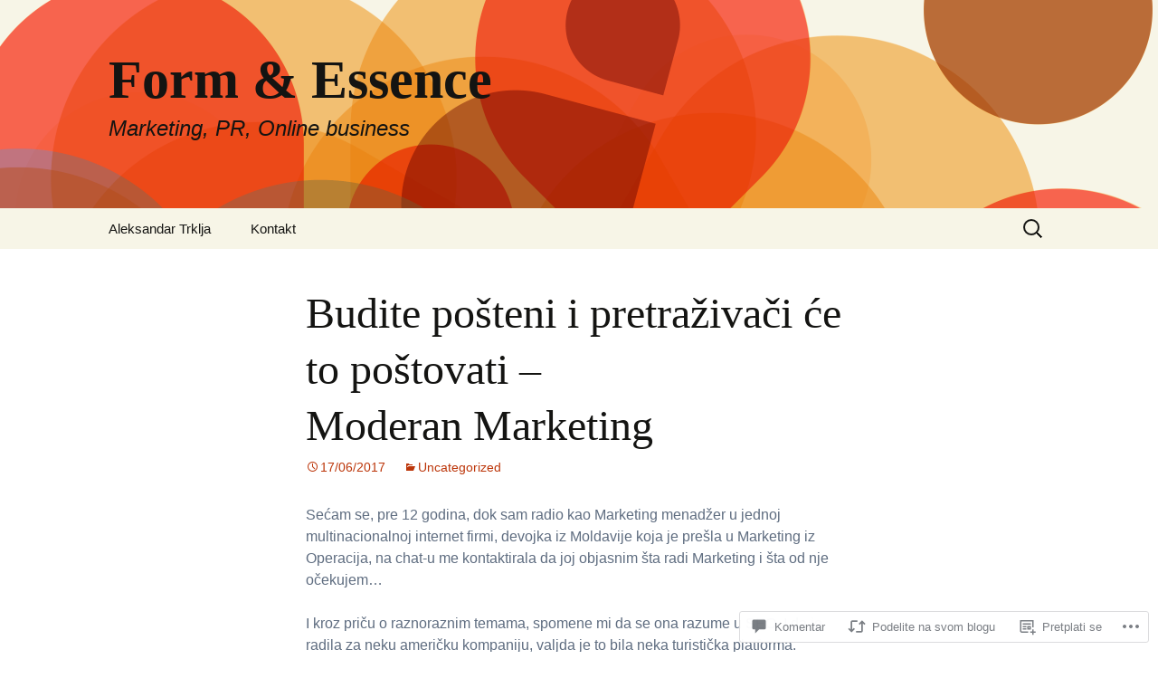

--- FILE ---
content_type: text/html; charset=UTF-8
request_url: https://aleksandartrklja.wordpress.com/2017/06/17/budite-posteni-pretrazivaci-ce-postovati/
body_size: 33389
content:
<!DOCTYPE html>
<!--[if IE 7]>
<html class="ie ie7" lang="sr-RS">
<![endif]-->
<!--[if IE 8]>
<html class="ie ie8" lang="sr-RS">
<![endif]-->
<!--[if !(IE 7) & !(IE 8)]><!-->
<html lang="sr-RS">
<!--<![endif]-->
<head>
	<meta charset="UTF-8">
	<meta name="viewport" content="width=device-width">
	<title>Budite pošteni i pretraživači će to poštovati &#8211; Moderan Marketing | Form &amp; Essence</title>
	<link rel="profile" href="https://gmpg.org/xfn/11">
	<link rel="pingback" href="https://aleksandartrklja.wordpress.com/xmlrpc.php">
	<!--[if lt IE 9]>
	<script src="https://s0.wp.com/wp-content/themes/pub/twentythirteen/js/html5.js?m=1394055255i&amp;ver=3.7.0"></script>
	<![endif]-->
	<meta name='robots' content='max-image-preview:large' />
<link rel='dns-prefetch' href='//s0.wp.com' />
<link rel='dns-prefetch' href='//widgets.wp.com' />
<link rel="alternate" type="application/rss+xml" title="Form &amp; Essence &raquo; dovod" href="https://aleksandartrklja.wordpress.com/feed/" />
<link rel="alternate" type="application/rss+xml" title="Form &amp; Essence &raquo; dovod komentara" href="https://aleksandartrklja.wordpress.com/comments/feed/" />
<link rel="alternate" type="application/rss+xml" title="Form &amp; Essence &raquo; dovod komentara na Budite pošteni i pretraživači će to poštovati &#8211; Moderan&nbsp;Marketing" href="https://aleksandartrklja.wordpress.com/2017/06/17/budite-posteni-pretrazivaci-ce-postovati/feed/" />
	<script type="text/javascript">
		/* <![CDATA[ */
		function addLoadEvent(func) {
			var oldonload = window.onload;
			if (typeof window.onload != 'function') {
				window.onload = func;
			} else {
				window.onload = function () {
					oldonload();
					func();
				}
			}
		}
		/* ]]> */
	</script>
	<link crossorigin='anonymous' rel='stylesheet' id='all-css-0-1' href='/_static/??-eJxtzEkKgDAQRNELGZs4EDfiWUJsxMzYHby+RARB3BQ8KD6cWZgUGSNDKCL7su2RwCJnbdxjCCnVWYtHggO9ZlxFTsQftYaogf+k3x2+4Vv1voRZqrHvpkHJwV5glDTa&cssminify=yes' type='text/css' media='all' />
<style id='wp-emoji-styles-inline-css'>

	img.wp-smiley, img.emoji {
		display: inline !important;
		border: none !important;
		box-shadow: none !important;
		height: 1em !important;
		width: 1em !important;
		margin: 0 0.07em !important;
		vertical-align: -0.1em !important;
		background: none !important;
		padding: 0 !important;
	}
/*# sourceURL=wp-emoji-styles-inline-css */
</style>
<link crossorigin='anonymous' rel='stylesheet' id='all-css-2-1' href='/wp-content/plugins/gutenberg-core/v22.2.0/build/styles/block-library/style.css?m=1764855221i&cssminify=yes' type='text/css' media='all' />
<style id='wp-block-library-inline-css'>
.has-text-align-justify {
	text-align:justify;
}
.has-text-align-justify{text-align:justify;}

/*# sourceURL=wp-block-library-inline-css */
</style><style id='global-styles-inline-css'>
:root{--wp--preset--aspect-ratio--square: 1;--wp--preset--aspect-ratio--4-3: 4/3;--wp--preset--aspect-ratio--3-4: 3/4;--wp--preset--aspect-ratio--3-2: 3/2;--wp--preset--aspect-ratio--2-3: 2/3;--wp--preset--aspect-ratio--16-9: 16/9;--wp--preset--aspect-ratio--9-16: 9/16;--wp--preset--color--black: #000000;--wp--preset--color--cyan-bluish-gray: #abb8c3;--wp--preset--color--white: #fff;--wp--preset--color--pale-pink: #f78da7;--wp--preset--color--vivid-red: #cf2e2e;--wp--preset--color--luminous-vivid-orange: #ff6900;--wp--preset--color--luminous-vivid-amber: #fcb900;--wp--preset--color--light-green-cyan: #7bdcb5;--wp--preset--color--vivid-green-cyan: #00d084;--wp--preset--color--pale-cyan-blue: #8ed1fc;--wp--preset--color--vivid-cyan-blue: #0693e3;--wp--preset--color--vivid-purple: #9b51e0;--wp--preset--color--dark-gray: #141412;--wp--preset--color--red: #bc360a;--wp--preset--color--medium-orange: #db572f;--wp--preset--color--light-orange: #ea9629;--wp--preset--color--yellow: #fbca3c;--wp--preset--color--dark-brown: #220e10;--wp--preset--color--medium-brown: #722d19;--wp--preset--color--light-brown: #eadaa6;--wp--preset--color--beige: #e8e5ce;--wp--preset--color--off-white: #f7f5e7;--wp--preset--gradient--vivid-cyan-blue-to-vivid-purple: linear-gradient(135deg,rgb(6,147,227) 0%,rgb(155,81,224) 100%);--wp--preset--gradient--light-green-cyan-to-vivid-green-cyan: linear-gradient(135deg,rgb(122,220,180) 0%,rgb(0,208,130) 100%);--wp--preset--gradient--luminous-vivid-amber-to-luminous-vivid-orange: linear-gradient(135deg,rgb(252,185,0) 0%,rgb(255,105,0) 100%);--wp--preset--gradient--luminous-vivid-orange-to-vivid-red: linear-gradient(135deg,rgb(255,105,0) 0%,rgb(207,46,46) 100%);--wp--preset--gradient--very-light-gray-to-cyan-bluish-gray: linear-gradient(135deg,rgb(238,238,238) 0%,rgb(169,184,195) 100%);--wp--preset--gradient--cool-to-warm-spectrum: linear-gradient(135deg,rgb(74,234,220) 0%,rgb(151,120,209) 20%,rgb(207,42,186) 40%,rgb(238,44,130) 60%,rgb(251,105,98) 80%,rgb(254,248,76) 100%);--wp--preset--gradient--blush-light-purple: linear-gradient(135deg,rgb(255,206,236) 0%,rgb(152,150,240) 100%);--wp--preset--gradient--blush-bordeaux: linear-gradient(135deg,rgb(254,205,165) 0%,rgb(254,45,45) 50%,rgb(107,0,62) 100%);--wp--preset--gradient--luminous-dusk: linear-gradient(135deg,rgb(255,203,112) 0%,rgb(199,81,192) 50%,rgb(65,88,208) 100%);--wp--preset--gradient--pale-ocean: linear-gradient(135deg,rgb(255,245,203) 0%,rgb(182,227,212) 50%,rgb(51,167,181) 100%);--wp--preset--gradient--electric-grass: linear-gradient(135deg,rgb(202,248,128) 0%,rgb(113,206,126) 100%);--wp--preset--gradient--midnight: linear-gradient(135deg,rgb(2,3,129) 0%,rgb(40,116,252) 100%);--wp--preset--gradient--autumn-brown: linear-gradient(135deg, rgba(226,45,15,1) 0%, rgba(158,25,13,1) 100%);--wp--preset--gradient--sunset-yellow: linear-gradient(135deg, rgba(233,139,41,1) 0%, rgba(238,179,95,1) 100%);--wp--preset--gradient--light-sky: linear-gradient(135deg,rgba(228,228,228,1.0) 0%,rgba(208,225,252,1.0) 100%);--wp--preset--gradient--dark-sky: linear-gradient(135deg,rgba(0,0,0,1.0) 0%,rgba(56,61,69,1.0) 100%);--wp--preset--font-size--small: 13px;--wp--preset--font-size--medium: 20px;--wp--preset--font-size--large: 36px;--wp--preset--font-size--x-large: 42px;--wp--preset--font-family--albert-sans: 'Albert Sans', sans-serif;--wp--preset--font-family--alegreya: Alegreya, serif;--wp--preset--font-family--arvo: Arvo, serif;--wp--preset--font-family--bodoni-moda: 'Bodoni Moda', serif;--wp--preset--font-family--bricolage-grotesque: 'Bricolage Grotesque', sans-serif;--wp--preset--font-family--cabin: Cabin, sans-serif;--wp--preset--font-family--chivo: Chivo, sans-serif;--wp--preset--font-family--commissioner: Commissioner, sans-serif;--wp--preset--font-family--cormorant: Cormorant, serif;--wp--preset--font-family--courier-prime: 'Courier Prime', monospace;--wp--preset--font-family--crimson-pro: 'Crimson Pro', serif;--wp--preset--font-family--dm-mono: 'DM Mono', monospace;--wp--preset--font-family--dm-sans: 'DM Sans', sans-serif;--wp--preset--font-family--dm-serif-display: 'DM Serif Display', serif;--wp--preset--font-family--domine: Domine, serif;--wp--preset--font-family--eb-garamond: 'EB Garamond', serif;--wp--preset--font-family--epilogue: Epilogue, sans-serif;--wp--preset--font-family--fahkwang: Fahkwang, sans-serif;--wp--preset--font-family--figtree: Figtree, sans-serif;--wp--preset--font-family--fira-sans: 'Fira Sans', sans-serif;--wp--preset--font-family--fjalla-one: 'Fjalla One', sans-serif;--wp--preset--font-family--fraunces: Fraunces, serif;--wp--preset--font-family--gabarito: Gabarito, system-ui;--wp--preset--font-family--ibm-plex-mono: 'IBM Plex Mono', monospace;--wp--preset--font-family--ibm-plex-sans: 'IBM Plex Sans', sans-serif;--wp--preset--font-family--ibarra-real-nova: 'Ibarra Real Nova', serif;--wp--preset--font-family--instrument-serif: 'Instrument Serif', serif;--wp--preset--font-family--inter: Inter, sans-serif;--wp--preset--font-family--josefin-sans: 'Josefin Sans', sans-serif;--wp--preset--font-family--jost: Jost, sans-serif;--wp--preset--font-family--libre-baskerville: 'Libre Baskerville', serif;--wp--preset--font-family--libre-franklin: 'Libre Franklin', sans-serif;--wp--preset--font-family--literata: Literata, serif;--wp--preset--font-family--lora: Lora, serif;--wp--preset--font-family--merriweather: Merriweather, serif;--wp--preset--font-family--montserrat: Montserrat, sans-serif;--wp--preset--font-family--newsreader: Newsreader, serif;--wp--preset--font-family--noto-sans-mono: 'Noto Sans Mono', sans-serif;--wp--preset--font-family--nunito: Nunito, sans-serif;--wp--preset--font-family--open-sans: 'Open Sans', sans-serif;--wp--preset--font-family--overpass: Overpass, sans-serif;--wp--preset--font-family--pt-serif: 'PT Serif', serif;--wp--preset--font-family--petrona: Petrona, serif;--wp--preset--font-family--piazzolla: Piazzolla, serif;--wp--preset--font-family--playfair-display: 'Playfair Display', serif;--wp--preset--font-family--plus-jakarta-sans: 'Plus Jakarta Sans', sans-serif;--wp--preset--font-family--poppins: Poppins, sans-serif;--wp--preset--font-family--raleway: Raleway, sans-serif;--wp--preset--font-family--roboto: Roboto, sans-serif;--wp--preset--font-family--roboto-slab: 'Roboto Slab', serif;--wp--preset--font-family--rubik: Rubik, sans-serif;--wp--preset--font-family--rufina: Rufina, serif;--wp--preset--font-family--sora: Sora, sans-serif;--wp--preset--font-family--source-sans-3: 'Source Sans 3', sans-serif;--wp--preset--font-family--source-serif-4: 'Source Serif 4', serif;--wp--preset--font-family--space-mono: 'Space Mono', monospace;--wp--preset--font-family--syne: Syne, sans-serif;--wp--preset--font-family--texturina: Texturina, serif;--wp--preset--font-family--urbanist: Urbanist, sans-serif;--wp--preset--font-family--work-sans: 'Work Sans', sans-serif;--wp--preset--spacing--20: 0.44rem;--wp--preset--spacing--30: 0.67rem;--wp--preset--spacing--40: 1rem;--wp--preset--spacing--50: 1.5rem;--wp--preset--spacing--60: 2.25rem;--wp--preset--spacing--70: 3.38rem;--wp--preset--spacing--80: 5.06rem;--wp--preset--shadow--natural: 6px 6px 9px rgba(0, 0, 0, 0.2);--wp--preset--shadow--deep: 12px 12px 50px rgba(0, 0, 0, 0.4);--wp--preset--shadow--sharp: 6px 6px 0px rgba(0, 0, 0, 0.2);--wp--preset--shadow--outlined: 6px 6px 0px -3px rgb(255, 255, 255), 6px 6px rgb(0, 0, 0);--wp--preset--shadow--crisp: 6px 6px 0px rgb(0, 0, 0);}:where(.is-layout-flex){gap: 0.5em;}:where(.is-layout-grid){gap: 0.5em;}body .is-layout-flex{display: flex;}.is-layout-flex{flex-wrap: wrap;align-items: center;}.is-layout-flex > :is(*, div){margin: 0;}body .is-layout-grid{display: grid;}.is-layout-grid > :is(*, div){margin: 0;}:where(.wp-block-columns.is-layout-flex){gap: 2em;}:where(.wp-block-columns.is-layout-grid){gap: 2em;}:where(.wp-block-post-template.is-layout-flex){gap: 1.25em;}:where(.wp-block-post-template.is-layout-grid){gap: 1.25em;}.has-black-color{color: var(--wp--preset--color--black) !important;}.has-cyan-bluish-gray-color{color: var(--wp--preset--color--cyan-bluish-gray) !important;}.has-white-color{color: var(--wp--preset--color--white) !important;}.has-pale-pink-color{color: var(--wp--preset--color--pale-pink) !important;}.has-vivid-red-color{color: var(--wp--preset--color--vivid-red) !important;}.has-luminous-vivid-orange-color{color: var(--wp--preset--color--luminous-vivid-orange) !important;}.has-luminous-vivid-amber-color{color: var(--wp--preset--color--luminous-vivid-amber) !important;}.has-light-green-cyan-color{color: var(--wp--preset--color--light-green-cyan) !important;}.has-vivid-green-cyan-color{color: var(--wp--preset--color--vivid-green-cyan) !important;}.has-pale-cyan-blue-color{color: var(--wp--preset--color--pale-cyan-blue) !important;}.has-vivid-cyan-blue-color{color: var(--wp--preset--color--vivid-cyan-blue) !important;}.has-vivid-purple-color{color: var(--wp--preset--color--vivid-purple) !important;}.has-black-background-color{background-color: var(--wp--preset--color--black) !important;}.has-cyan-bluish-gray-background-color{background-color: var(--wp--preset--color--cyan-bluish-gray) !important;}.has-white-background-color{background-color: var(--wp--preset--color--white) !important;}.has-pale-pink-background-color{background-color: var(--wp--preset--color--pale-pink) !important;}.has-vivid-red-background-color{background-color: var(--wp--preset--color--vivid-red) !important;}.has-luminous-vivid-orange-background-color{background-color: var(--wp--preset--color--luminous-vivid-orange) !important;}.has-luminous-vivid-amber-background-color{background-color: var(--wp--preset--color--luminous-vivid-amber) !important;}.has-light-green-cyan-background-color{background-color: var(--wp--preset--color--light-green-cyan) !important;}.has-vivid-green-cyan-background-color{background-color: var(--wp--preset--color--vivid-green-cyan) !important;}.has-pale-cyan-blue-background-color{background-color: var(--wp--preset--color--pale-cyan-blue) !important;}.has-vivid-cyan-blue-background-color{background-color: var(--wp--preset--color--vivid-cyan-blue) !important;}.has-vivid-purple-background-color{background-color: var(--wp--preset--color--vivid-purple) !important;}.has-black-border-color{border-color: var(--wp--preset--color--black) !important;}.has-cyan-bluish-gray-border-color{border-color: var(--wp--preset--color--cyan-bluish-gray) !important;}.has-white-border-color{border-color: var(--wp--preset--color--white) !important;}.has-pale-pink-border-color{border-color: var(--wp--preset--color--pale-pink) !important;}.has-vivid-red-border-color{border-color: var(--wp--preset--color--vivid-red) !important;}.has-luminous-vivid-orange-border-color{border-color: var(--wp--preset--color--luminous-vivid-orange) !important;}.has-luminous-vivid-amber-border-color{border-color: var(--wp--preset--color--luminous-vivid-amber) !important;}.has-light-green-cyan-border-color{border-color: var(--wp--preset--color--light-green-cyan) !important;}.has-vivid-green-cyan-border-color{border-color: var(--wp--preset--color--vivid-green-cyan) !important;}.has-pale-cyan-blue-border-color{border-color: var(--wp--preset--color--pale-cyan-blue) !important;}.has-vivid-cyan-blue-border-color{border-color: var(--wp--preset--color--vivid-cyan-blue) !important;}.has-vivid-purple-border-color{border-color: var(--wp--preset--color--vivid-purple) !important;}.has-vivid-cyan-blue-to-vivid-purple-gradient-background{background: var(--wp--preset--gradient--vivid-cyan-blue-to-vivid-purple) !important;}.has-light-green-cyan-to-vivid-green-cyan-gradient-background{background: var(--wp--preset--gradient--light-green-cyan-to-vivid-green-cyan) !important;}.has-luminous-vivid-amber-to-luminous-vivid-orange-gradient-background{background: var(--wp--preset--gradient--luminous-vivid-amber-to-luminous-vivid-orange) !important;}.has-luminous-vivid-orange-to-vivid-red-gradient-background{background: var(--wp--preset--gradient--luminous-vivid-orange-to-vivid-red) !important;}.has-very-light-gray-to-cyan-bluish-gray-gradient-background{background: var(--wp--preset--gradient--very-light-gray-to-cyan-bluish-gray) !important;}.has-cool-to-warm-spectrum-gradient-background{background: var(--wp--preset--gradient--cool-to-warm-spectrum) !important;}.has-blush-light-purple-gradient-background{background: var(--wp--preset--gradient--blush-light-purple) !important;}.has-blush-bordeaux-gradient-background{background: var(--wp--preset--gradient--blush-bordeaux) !important;}.has-luminous-dusk-gradient-background{background: var(--wp--preset--gradient--luminous-dusk) !important;}.has-pale-ocean-gradient-background{background: var(--wp--preset--gradient--pale-ocean) !important;}.has-electric-grass-gradient-background{background: var(--wp--preset--gradient--electric-grass) !important;}.has-midnight-gradient-background{background: var(--wp--preset--gradient--midnight) !important;}.has-small-font-size{font-size: var(--wp--preset--font-size--small) !important;}.has-medium-font-size{font-size: var(--wp--preset--font-size--medium) !important;}.has-large-font-size{font-size: var(--wp--preset--font-size--large) !important;}.has-x-large-font-size{font-size: var(--wp--preset--font-size--x-large) !important;}.has-albert-sans-font-family{font-family: var(--wp--preset--font-family--albert-sans) !important;}.has-alegreya-font-family{font-family: var(--wp--preset--font-family--alegreya) !important;}.has-arvo-font-family{font-family: var(--wp--preset--font-family--arvo) !important;}.has-bodoni-moda-font-family{font-family: var(--wp--preset--font-family--bodoni-moda) !important;}.has-bricolage-grotesque-font-family{font-family: var(--wp--preset--font-family--bricolage-grotesque) !important;}.has-cabin-font-family{font-family: var(--wp--preset--font-family--cabin) !important;}.has-chivo-font-family{font-family: var(--wp--preset--font-family--chivo) !important;}.has-commissioner-font-family{font-family: var(--wp--preset--font-family--commissioner) !important;}.has-cormorant-font-family{font-family: var(--wp--preset--font-family--cormorant) !important;}.has-courier-prime-font-family{font-family: var(--wp--preset--font-family--courier-prime) !important;}.has-crimson-pro-font-family{font-family: var(--wp--preset--font-family--crimson-pro) !important;}.has-dm-mono-font-family{font-family: var(--wp--preset--font-family--dm-mono) !important;}.has-dm-sans-font-family{font-family: var(--wp--preset--font-family--dm-sans) !important;}.has-dm-serif-display-font-family{font-family: var(--wp--preset--font-family--dm-serif-display) !important;}.has-domine-font-family{font-family: var(--wp--preset--font-family--domine) !important;}.has-eb-garamond-font-family{font-family: var(--wp--preset--font-family--eb-garamond) !important;}.has-epilogue-font-family{font-family: var(--wp--preset--font-family--epilogue) !important;}.has-fahkwang-font-family{font-family: var(--wp--preset--font-family--fahkwang) !important;}.has-figtree-font-family{font-family: var(--wp--preset--font-family--figtree) !important;}.has-fira-sans-font-family{font-family: var(--wp--preset--font-family--fira-sans) !important;}.has-fjalla-one-font-family{font-family: var(--wp--preset--font-family--fjalla-one) !important;}.has-fraunces-font-family{font-family: var(--wp--preset--font-family--fraunces) !important;}.has-gabarito-font-family{font-family: var(--wp--preset--font-family--gabarito) !important;}.has-ibm-plex-mono-font-family{font-family: var(--wp--preset--font-family--ibm-plex-mono) !important;}.has-ibm-plex-sans-font-family{font-family: var(--wp--preset--font-family--ibm-plex-sans) !important;}.has-ibarra-real-nova-font-family{font-family: var(--wp--preset--font-family--ibarra-real-nova) !important;}.has-instrument-serif-font-family{font-family: var(--wp--preset--font-family--instrument-serif) !important;}.has-inter-font-family{font-family: var(--wp--preset--font-family--inter) !important;}.has-josefin-sans-font-family{font-family: var(--wp--preset--font-family--josefin-sans) !important;}.has-jost-font-family{font-family: var(--wp--preset--font-family--jost) !important;}.has-libre-baskerville-font-family{font-family: var(--wp--preset--font-family--libre-baskerville) !important;}.has-libre-franklin-font-family{font-family: var(--wp--preset--font-family--libre-franklin) !important;}.has-literata-font-family{font-family: var(--wp--preset--font-family--literata) !important;}.has-lora-font-family{font-family: var(--wp--preset--font-family--lora) !important;}.has-merriweather-font-family{font-family: var(--wp--preset--font-family--merriweather) !important;}.has-montserrat-font-family{font-family: var(--wp--preset--font-family--montserrat) !important;}.has-newsreader-font-family{font-family: var(--wp--preset--font-family--newsreader) !important;}.has-noto-sans-mono-font-family{font-family: var(--wp--preset--font-family--noto-sans-mono) !important;}.has-nunito-font-family{font-family: var(--wp--preset--font-family--nunito) !important;}.has-open-sans-font-family{font-family: var(--wp--preset--font-family--open-sans) !important;}.has-overpass-font-family{font-family: var(--wp--preset--font-family--overpass) !important;}.has-pt-serif-font-family{font-family: var(--wp--preset--font-family--pt-serif) !important;}.has-petrona-font-family{font-family: var(--wp--preset--font-family--petrona) !important;}.has-piazzolla-font-family{font-family: var(--wp--preset--font-family--piazzolla) !important;}.has-playfair-display-font-family{font-family: var(--wp--preset--font-family--playfair-display) !important;}.has-plus-jakarta-sans-font-family{font-family: var(--wp--preset--font-family--plus-jakarta-sans) !important;}.has-poppins-font-family{font-family: var(--wp--preset--font-family--poppins) !important;}.has-raleway-font-family{font-family: var(--wp--preset--font-family--raleway) !important;}.has-roboto-font-family{font-family: var(--wp--preset--font-family--roboto) !important;}.has-roboto-slab-font-family{font-family: var(--wp--preset--font-family--roboto-slab) !important;}.has-rubik-font-family{font-family: var(--wp--preset--font-family--rubik) !important;}.has-rufina-font-family{font-family: var(--wp--preset--font-family--rufina) !important;}.has-sora-font-family{font-family: var(--wp--preset--font-family--sora) !important;}.has-source-sans-3-font-family{font-family: var(--wp--preset--font-family--source-sans-3) !important;}.has-source-serif-4-font-family{font-family: var(--wp--preset--font-family--source-serif-4) !important;}.has-space-mono-font-family{font-family: var(--wp--preset--font-family--space-mono) !important;}.has-syne-font-family{font-family: var(--wp--preset--font-family--syne) !important;}.has-texturina-font-family{font-family: var(--wp--preset--font-family--texturina) !important;}.has-urbanist-font-family{font-family: var(--wp--preset--font-family--urbanist) !important;}.has-work-sans-font-family{font-family: var(--wp--preset--font-family--work-sans) !important;}
/*# sourceURL=global-styles-inline-css */
</style>

<style id='classic-theme-styles-inline-css'>
/*! This file is auto-generated */
.wp-block-button__link{color:#fff;background-color:#32373c;border-radius:9999px;box-shadow:none;text-decoration:none;padding:calc(.667em + 2px) calc(1.333em + 2px);font-size:1.125em}.wp-block-file__button{background:#32373c;color:#fff;text-decoration:none}
/*# sourceURL=/wp-includes/css/classic-themes.min.css */
</style>
<link crossorigin='anonymous' rel='stylesheet' id='all-css-4-1' href='/_static/??-eJx9jskOwjAMRH+IYPblgPgUlMWClDqJYqf9fVxVXABxseSZefbAWIzPSTAJUDOlb/eYGHyuqDoVK6AJwhAt9kgaW3rmBfzGxqKMca5UZDY6KTYy8lCQ/3EdSrH+aVSaT8wGUM7pbd4GTCFXsE0yWZHovzDg6sG12AcYsDp9reLUmT/3qcyVLuvj4bRd7fbnTfcCmvdj7g==&cssminify=yes' type='text/css' media='all' />
<link rel='stylesheet' id='verbum-gutenberg-css-css' href='https://widgets.wp.com/verbum-block-editor/block-editor.css?ver=1738686361' media='all' />
<link crossorigin='anonymous' rel='stylesheet' id='all-css-6-1' href='/_static/??-eJyVjbEOgzAQQ3+o1KIF0QXxKVU5nSCQXCLuIsTfN6o6dGDpZlvPNvZUURRjMYRcJZ8nJ4qFLb1o/XqEGAVPJ4SJhTdXGnour6R6wc+ozRxYkfII20tw2Ow2YxaoHZ7/4AuJ0UdaPydD6Ouuvd8eTVc3yxvqukr7&cssminify=yes' type='text/css' media='all' />
<link crossorigin='anonymous' rel='stylesheet' id='all-css-8-1' href='/_static/??-eJx9y0EOwjAMRNELYQyCUrFAnKWNTBrk2FHiKOrtG9gAG3bzR3rYEjgVIzG0hSIVTHVGa/1YbQnZiARdKVhsZYKWnMZ97x1+yVghcfVBCmaaWX2f/q0++Q95UmB1kwWVn4AHTyG/6D3ejsPhehnG03l8bjedRB4=&cssminify=yes' type='text/css' media='all' />
<style id='jetpack-global-styles-frontend-style-inline-css'>
:root { --font-headings: unset; --font-base: unset; --font-headings-default: -apple-system,BlinkMacSystemFont,"Segoe UI",Roboto,Oxygen-Sans,Ubuntu,Cantarell,"Helvetica Neue",sans-serif; --font-base-default: -apple-system,BlinkMacSystemFont,"Segoe UI",Roboto,Oxygen-Sans,Ubuntu,Cantarell,"Helvetica Neue",sans-serif;}
/*# sourceURL=jetpack-global-styles-frontend-style-inline-css */
</style>
<link crossorigin='anonymous' rel='stylesheet' id='all-css-10-1' href='/_static/??-eJyNjcEKwjAQRH/IuFRT6kX8FNkmS5K6yQY3Qfx7bfEiXrwM82B4A49qnJRGpUHupnIPqSgs1Cq624chi6zhO5OCRryTR++fW00l7J3qDv43XVNxoOISsmEJol/wY2uR8vs3WggsM/I6uOTzMI3Hw8lOg11eUT1JKA==&cssminify=yes' type='text/css' media='all' />
<script id="jetpack_related-posts-js-extra">
var related_posts_js_options = {"post_heading":"h4"};
//# sourceURL=jetpack_related-posts-js-extra
</script>
<script id="wpcom-actionbar-placeholder-js-extra">
var actionbardata = {"siteID":"3567047","postID":"2064","siteURL":"https://aleksandartrklja.wordpress.com","xhrURL":"https://aleksandartrklja.wordpress.com/wp-admin/admin-ajax.php","nonce":"2b4b87fe72","isLoggedIn":"","statusMessage":"","subsEmailDefault":"instantly","proxyScriptUrl":"https://s0.wp.com/wp-content/js/wpcom-proxy-request.js?m=1513050504i&amp;ver=20211021","shortlink":"https://wp.me/peXX1-xi","i18n":{"followedText":"New posts from this site will now appear in your \u003Ca href=\"https://wordpress.com/reader\"\u003EReader\u003C/a\u003E","foldBar":"Smanji ovu tablu","unfoldBar":"Pro\u0161iri ovu tablu","shortLinkCopied":"Shortlink copied to clipboard."}};
//# sourceURL=wpcom-actionbar-placeholder-js-extra
</script>
<script id="jetpack-mu-wpcom-settings-js-before">
var JETPACK_MU_WPCOM_SETTINGS = {"assetsUrl":"https://s0.wp.com/wp-content/mu-plugins/jetpack-mu-wpcom-plugin/moon/jetpack_vendor/automattic/jetpack-mu-wpcom/src/build/"};
//# sourceURL=jetpack-mu-wpcom-settings-js-before
</script>
<script crossorigin='anonymous' type='text/javascript'  src='/_static/??-eJx1jcEOwiAQRH/I7dYm6Mn4KabCpgFhQVhS+/digkk9eJpM5uUNrgl0ZCEWDBWSr4vlgo4kzfrRO4YYGW+WNd6r9QYz+VnIQIpFym8bguXBlQPuxK4xXiDl+Nq+W5P5aqh8RveslLcee8FfCIJdcjvt8DVcjmelxvE0Tcq9AV2gTlk='></script>
<script id="rlt-proxy-js-after">
	rltInitialize( {"token":null,"iframeOrigins":["https:\/\/widgets.wp.com"]} );
//# sourceURL=rlt-proxy-js-after
</script>
<link rel="EditURI" type="application/rsd+xml" title="RSD" href="https://aleksandartrklja.wordpress.com/xmlrpc.php?rsd" />
<meta name="generator" content="WordPress.com" />
<link rel="canonical" href="https://aleksandartrklja.wordpress.com/2017/06/17/budite-posteni-pretrazivaci-ce-postovati/" />
<link rel='shortlink' href='https://wp.me/peXX1-xi' />
<link rel="alternate" type="application/json+oembed" href="https://public-api.wordpress.com/oembed/?format=json&amp;url=https%3A%2F%2Faleksandartrklja.wordpress.com%2F2017%2F06%2F17%2Fbudite-posteni-pretrazivaci-ce-postovati%2F&amp;for=wpcom-auto-discovery" /><link rel="alternate" type="application/xml+oembed" href="https://public-api.wordpress.com/oembed/?format=xml&amp;url=https%3A%2F%2Faleksandartrklja.wordpress.com%2F2017%2F06%2F17%2Fbudite-posteni-pretrazivaci-ce-postovati%2F&amp;for=wpcom-auto-discovery" />
<!-- Jetpack Open Graph Tags -->
<meta property="og:type" content="article" />
<meta property="og:title" content="Budite pošteni i pretraživači će to poštovati &#8211; Moderan Marketing" />
<meta property="og:url" content="https://aleksandartrklja.wordpress.com/2017/06/17/budite-posteni-pretrazivaci-ce-postovati/" />
<meta property="og:description" content="Sećam se, pre 12 godina, dok sam radio kao Marketing menadžer u jednoj multinacionalnoj internet firmi, devojka iz Moldavije koja je prešla u Marketing iz Operacija, na chat-u me kontaktirala da jo…" />
<meta property="article:published_time" content="2017-06-17T13:41:37+00:00" />
<meta property="article:modified_time" content="2017-06-17T13:41:37+00:00" />
<meta property="og:site_name" content="Form &amp; Essence" />
<meta property="og:image" content="https://aleksandartrklja.wordpress.com/wp-content/uploads/2017/04/cropped-pexels-photo-medium.jpg?w=200" />
<meta property="og:image:width" content="200" />
<meta property="og:image:height" content="200" />
<meta property="og:image:alt" content="" />
<meta property="og:locale" content="sr_RS" />
<meta property="fb:app_id" content="249643311490" />
<meta property="article:publisher" content="https://www.facebook.com/WordPresscom" />
<meta name="twitter:text:title" content="Budite pošteni i pretraživači će to poštovati &#8211; Moderan&nbsp;Marketing" />
<meta name="twitter:image" content="https://aleksandartrklja.wordpress.com/wp-content/uploads/2017/04/cropped-pexels-photo-medium.jpg?w=240" />
<meta name="twitter:card" content="summary" />

<!-- End Jetpack Open Graph Tags -->
<link rel='openid.server' href='https://aleksandartrklja.wordpress.com/?openidserver=1' />
<link rel='openid.delegate' href='https://aleksandartrklja.wordpress.com/' />
<link rel="search" type="application/opensearchdescription+xml" href="https://aleksandartrklja.wordpress.com/osd.xml" title="Form &#38; Essence" />
<link rel="search" type="application/opensearchdescription+xml" href="https://s1.wp.com/opensearch.xml" title="WordPress.com" />
<meta name="description" content="Sećam se, pre 12 godina, dok sam radio kao Marketing menadžer u jednoj multinacionalnoj internet firmi, devojka iz Moldavije koja je prešla u Marketing iz Operacija, na chat-u me kontaktirala da joj objasnim šta radi Marketing i šta od nje očekujem… I kroz priču o raznoraznim temama, spomene mi da se ona razume u SEO.&hellip;" />
	<style type="text/css" id="twentythirteen-header-css">
		.site-header {
		background: url(https://s0.wp.com/wp-content/themes/pub/twentythirteen/images/headers/circle.png) no-repeat scroll top;
		background-size: 1600px auto;
	}
	@media (max-width: 767px) {
		.site-header {
			background-size: 768px auto;
		}
	}
	@media (max-width: 359px) {
		.site-header {
			background-size: 360px auto;
		}
	}
			</style>
	<link rel="icon" href="https://aleksandartrklja.wordpress.com/wp-content/uploads/2017/04/cropped-pexels-photo-medium.jpg?w=32" sizes="32x32" />
<link rel="icon" href="https://aleksandartrklja.wordpress.com/wp-content/uploads/2017/04/cropped-pexels-photo-medium.jpg?w=192" sizes="192x192" />
<link rel="apple-touch-icon" href="https://aleksandartrklja.wordpress.com/wp-content/uploads/2017/04/cropped-pexels-photo-medium.jpg?w=180" />
<meta name="msapplication-TileImage" content="https://aleksandartrklja.wordpress.com/wp-content/uploads/2017/04/cropped-pexels-photo-medium.jpg?w=270" />
</head>

<body class="wp-singular post-template-default single single-post postid-2064 single-format-standard wp-embed-responsive wp-theme-pubtwentythirteen customizer-styles-applied single-author jetpack-reblog-enabled">
		<div id="page" class="hfeed site">
		<header id="masthead" class="site-header">
			<a class="home-link" href="https://aleksandartrklja.wordpress.com/" title="Form &amp; Essence" rel="home">
				<h1 class="site-title">Form &amp; Essence</h1>
				<h2 class="site-description">Marketing, PR, Online business</h2>
			</a>

			<div id="navbar" class="navbar">
				<nav id="site-navigation" class="navigation main-navigation">
					<button class="menu-toggle">Meni</button>
					<a class="screen-reader-text skip-link" href="#content" title="Skoči na sadržaj">Skoči na sadržaj</a>
					<div id="primary-menu" class="nav-menu"><ul>
<li class="page_item page-item-2"><a href="https://aleksandartrklja.wordpress.com/about/">Aleksandar Trklja</a></li>
<li class="page_item page-item-377"><a href="https://aleksandartrklja.wordpress.com/kontakt/">Kontakt</a></li>
</ul></div>
					<form role="search" method="get" class="search-form" action="https://aleksandartrklja.wordpress.com/">
				<label>
					<span class="screen-reader-text">Pretraga za:</span>
					<input type="search" class="search-field" placeholder="Pretraga &hellip;" value="" name="s" />
				</label>
				<input type="submit" class="search-submit" value="Pretraži" />
			</form>				</nav><!-- #site-navigation -->
			</div><!-- #navbar -->
		</header><!-- #masthead -->

		<div id="main" class="site-main">

	<div id="primary" class="content-area">
		<div id="content" class="site-content" role="main">

			
				
<article id="post-2064" class="post-2064 post type-post status-publish format-standard hentry category-uncategorized">
	<header class="entry-header">
		
				<h1 class="entry-title">Budite pošteni i pretraživači će to poštovati &#8211; Moderan&nbsp;Marketing</h1>
		
		<div class="entry-meta">
			<span class="date"><a href="https://aleksandartrklja.wordpress.com/2017/06/17/budite-posteni-pretrazivaci-ce-postovati/" title="Stalna veza ka Budite pošteni i pretraživači će to poštovati &#8211; Moderan&nbsp;Marketing" rel="bookmark"><time class="entry-date" datetime="2017-06-17T15:41:37+02:00">17/06/2017</time></a></span><span class="categories-links"><a href="https://aleksandartrklja.wordpress.com/category/uncategorized/" rel="category tag">Uncategorized</a></span><span class="author vcard"><a class="url fn n" href="https://aleksandartrklja.wordpress.com/author/aleksandartrklja/" title="Vidi sve članke od aleksandartrklja" rel="author">aleksandartrklja</a></span>					</div><!-- .entry-meta -->
	</header><!-- .entry-header -->

		<div class="entry-content">
		<p align="left"><span style="font-family:inherit;"><span style="font-size:medium;"><span style="color:#5f6d80;">Sećam se, pre 12 godina, dok sam radio kao Marketing menadžer u jednoj multinacionalnoj internet firmi, devojka iz Moldavije koja je prešla u Marketing iz Operacija, na chat-u me kontaktirala da joj objasnim šta radi Marketing i šta od nje očekujem…</span></span></span></p>
<p align="left"><span style="color:#5f6d80;"><span style="font-family:inherit;"><span style="font-size:medium;">I kroz priču o raznoraznim temama, spomene </span></span></span><span style="color:#5f6d80;"><span style="font-family:inherit;"><span style="font-size:medium;">mi</span></span></span><span style="color:#5f6d80;"><span style="font-family:inherit;"><span style="font-size:medium;"> da se ona razume u SEO. I da je radila za neku američku kompaniju, valjda je </span></span></span><span style="color:#5f6d80;"><span style="font-family:inherit;"><span style="font-size:medium;">to </span></span></span><span style="color:#5f6d80;"><span style="font-family:inherit;"><span style="font-size:medium;">bila neka turistička platforma.<br />
</span></span></span><span style="color:#5f6d80;"><span style="font-family:inherit;"><span style="font-size:medium;"><b><strong>Šta je to SEO?</strong></b></span></span></span><span style="color:#5f6d80;"><span style="font-family:inherit;"><span style="font-size:medium;"> upitao sam je. I ona krene da mi objašnjava. I tada sam se počeo zanimati time. </span></span></span><span style="color:#5f6d80;"><span style="font-family:inherit;"><span style="font-size:medium;">Ona mi sve detaljno pojasnila i objasnila.</span></span></span></p>
<p align="left"><span style="color:#5f6d80;"><span style="font-family:inherit;"><span style="font-size:medium;"><br />
I pošto sam ekonomista, market</span></span></span><span style="color:#5f6d80;"><span style="font-family:inherit;"><span style="font-size:medium;">ar</span></span></span><span style="color:#5f6d80;"><span style="font-family:inherit;"><span style="font-size:medium;"> a ne tech geek, skontao sam da je SEO prevazišao čisto tehničke okvire i postao marketinška tehnika jer tretira ono što programeri ne znaju: </span></span></span><span style="color:#5f6d80;"><span style="font-family:inherit;"><span style="font-size:medium;"><b><strong>Reči.</strong></b></span></span></span></p>
<p align="left"><span style="font-family:inherit;"><span style="font-size:medium;"><span style="color:#5f6d80;">U firmi je postojala praksa da se subotom prepodne održavaju online treninzi iz raznoraznih tema i jedne subote odlučimo da će biti o SEO, a da ću ja biti co-host.<br />
Na trening se priključili svi programeri i tokom trening krenuli kao gladni vukovi da napadaju devojku jer kako devojka može njima ‘velikanima’ da objašnjava šta je SEO.<br />
Ona pri tome uspešno odbila sve napade (uz moju pomoć) i pojasnila mnoge stvari.</span></span></span></p>
<p align="left"><span style="font-family:inherit;"><span style="font-size:medium;"><span style="color:#5f6d80;">I tako se ja tom temom bavim godinama.</span></span></span></p>
<p align="left"><span style="color:#5f6d80;"><span style="font-family:inherit;"><span style="font-size:medium;"><br />
</span></span></span><span style="color:#5f6d80;"><span style="font-family:inherit;"><span style="font-size:medium;"><b><strong>I ne znam ništa tehnički uraditi, znam šta treba a ne znam kako.</strong></b></span></span></span></p>
<p align="left"><span style="font-family:inherit;"><span style="font-size:medium;"><span style="color:#5f6d80;">Ta koleginica se kasnije odselila u Kanadu i zaposlila kao SEO savetnik u nekoj online gambling firmi i mi nastavili diskusiju o toj temi.</span></span></span></p>
<p align="left"><span style="color:#5f6d80;"><span style="font-family:inherit;"><span style="font-size:medium;">Kada sam radio na svom portalu </span></span></span><span style="color:#f3835d;"><span style="font-family:inherit;"><span style="font-size:medium;"><a href="http://www.srbijabiz.com/index.php?mod=index">SrbijaBiz.com</a></span></span></span><span style="color:#5f6d80;"><span style="font-family:inherit;"><span style="font-size:medium;"> razmišljao sam u okvirima SEO, kako će Google to videti, koje ključne reči da izaberem, slogane, H1, H2, tagove itd.</span></span></span></p>
<p align="left"><span style="font-family:inherit;"><span style="font-size:medium;"><span style="color:#5f6d80;">Za to vreme, tokom godina, pretraživači, prevashodno Google, su nebrojeno puta promenili parametre i načine rangiranja….</span></span></span></p>
<p align="left"><span style="color:#5f6d80;"><span style="font-family:inherit;"><span style="font-size:medium;"><br />
</span></span></span><span style="color:#5f6d80;"><span style="font-family:inherit;"><span style="font-size:medium;"><b><strong>Ako se čovek bavi white hat SEO, ne mora da brine.</strong></b></span></span></span></p>
<p align="left"><span style="color:#5f6d80;"><span style="font-family:inherit;"><span style="font-size:medium;"><br />
Google nekada malo bolje, nekada malo lošije rangira ali najbitnije je zadržati pravac i autentičnost uz neophodna prilagođavanja tokom vremena.</span></span></span></p>
<p align="left"><span style="font-family:inherit;"><span style="font-size:medium;"><span style="color:#5f6d80;">Protokom godina, SEO više nije programerska tehnika već marketinška, prošli su Pande, Pingvini itd. ali osnova ostaje.</span></span></span></p>
<p align="left"><span style="color:#5f6d80;"><span style="font-family:inherit;"><span style="font-size:medium;"><b><strong>Treba biti autentičan. </strong></b></span></span></span><span style="color:#5f6d80;"><span style="font-family:inherit;"><span style="font-size:medium;"><br />
Google radi upravo na tome da prepozna šta je autentično i orginalno jer </span></span></span><span style="color:#5f6d80;"><span style="font-family:inherit;"><span style="font-size:medium;"><b><strong>Content is king</strong></b></span></span></span><span style="color:#5f6d80;"><span style="font-family:inherit;"><span style="font-size:medium;"> pa nastoji da eliminiše spam i da prepozna orginalni sadržaj.</span></span></span></p>
<p align="left"><span style="color:#5f6d80;"><span style="font-family:inherit;"><span style="font-size:medium;">Sa učestalošću objavljivanja </span></span></span><span style="color:#5f6d80;"><span style="font-family:inherit;"><span style="font-size:medium;">novosti u algoritmima, </span></span></span><span style="color:#5f6d80;"><span style="font-family:inherit;"><span style="font-size:medium;"> </span></span></span><span style="color:#5f6d80;"><span style="font-family:inherit;"><span style="font-size:medium;"><b><strong>stvar je </strong></b></span></span></span><span style="color:#5f6d80;"><span style="font-family:inherit;"><span style="font-size:medium;"><b><strong>kod nas </strong></b></span></span></span><span style="color:#5f6d80;"><span style="font-family:inherit;"><span style="font-size:medium;"><b><strong>drugačija od svetskih saveta. </strong></b></span></span></span><span style="color:#5f6d80;"><span style="font-family:inherit;"><span style="font-size:medium;"><br />
Srbija je malo tržište i nema tako čestih promena sadržaja, tako da taj faktor ne igra preterano ulogu kod nas.</span></span></span></p>
<p align="left"><span style="color:#5f6d80;"><span style="font-family:inherit;"><span style="font-size:medium;"><b><strong>P.S. U Srbiji treba optimizovati samo za Google!</strong></b></span></span></span><span style="color:#5f6d80;"><span style="font-family:inherit;"><span style="font-size:medium;"> </span></span></span></p>
<p align="left"><span style="font-family:inherit;"><span style="font-size:medium;"><span style="color:#5f6d80;">Svi drugi pretraživači su nevažni i ako neka poseta stigne sa drugih pretraživača, oni su nebitni i ne stvaraju nikakvu konverzaciju i akciju.</span></span></span></p>
<div id="jp-post-flair" class="sharedaddy sd-like-enabled sd-sharing-enabled"><div class="sharedaddy sd-sharing-enabled"><div class="robots-nocontent sd-block sd-social sd-social-icon-text sd-sharing"><h3 class="sd-title">Podeli ovo:</h3><div class="sd-content"><ul><li class="share-twitter"><a rel="nofollow noopener noreferrer"
				data-shared="sharing-twitter-2064"
				class="share-twitter sd-button share-icon"
				href="https://aleksandartrklja.wordpress.com/2017/06/17/budite-posteni-pretrazivaci-ce-postovati/?share=twitter"
				target="_blank"
				aria-labelledby="sharing-twitter-2064"
				>
				<span id="sharing-twitter-2064" hidden>Share on X(Otvara se u novom prozoru)</span>
				<span>X</span>
			</a></li><li class="share-facebook"><a rel="nofollow noopener noreferrer"
				data-shared="sharing-facebook-2064"
				class="share-facebook sd-button share-icon"
				href="https://aleksandartrklja.wordpress.com/2017/06/17/budite-posteni-pretrazivaci-ce-postovati/?share=facebook"
				target="_blank"
				aria-labelledby="sharing-facebook-2064"
				>
				<span id="sharing-facebook-2064" hidden>Podeli na Facebook-u(Otvara se u novom prozoru)</span>
				<span>Fejsbuk</span>
			</a></li><li class="share-linkedin"><a rel="nofollow noopener noreferrer"
				data-shared="sharing-linkedin-2064"
				class="share-linkedin sd-button share-icon"
				href="https://aleksandartrklja.wordpress.com/2017/06/17/budite-posteni-pretrazivaci-ce-postovati/?share=linkedin"
				target="_blank"
				aria-labelledby="sharing-linkedin-2064"
				>
				<span id="sharing-linkedin-2064" hidden>Share on LinkedIn(Otvara se u novom prozoru)</span>
				<span>Linkedin</span>
			</a></li><li class="share-pinterest"><a rel="nofollow noopener noreferrer"
				data-shared="sharing-pinterest-2064"
				class="share-pinterest sd-button share-icon"
				href="https://aleksandartrklja.wordpress.com/2017/06/17/budite-posteni-pretrazivaci-ce-postovati/?share=pinterest"
				target="_blank"
				aria-labelledby="sharing-pinterest-2064"
				>
				<span id="sharing-pinterest-2064" hidden>Share on Pinterest(Otvara se u novom prozoru)</span>
				<span>Pinterest</span>
			</a></li><li class="share-email"><a rel="nofollow noopener noreferrer"
				data-shared="sharing-email-2064"
				class="share-email sd-button share-icon"
				href="mailto:?subject=%5BPodeljeni%20%C4%8Dlanak%5D%20Budite%20po%C5%A1teni%20i%20pretra%C5%BEiva%C4%8Di%20%C4%87e%20to%20po%C5%A1tovati%20-%20Moderan%20Marketing&#038;body=https%3A%2F%2Faleksandartrklja.wordpress.com%2F2017%2F06%2F17%2Fbudite-posteni-pretrazivaci-ce-postovati%2F&#038;share=email"
				target="_blank"
				aria-labelledby="sharing-email-2064"
				data-email-share-error-title="Do you have email set up?" data-email-share-error-text="If you&#039;re having problems sharing via email, you might not have email set up for your browser. You may need to create a new email yourself." data-email-share-nonce="e9aaf6adad" data-email-share-track-url="https://aleksandartrklja.wordpress.com/2017/06/17/budite-posteni-pretrazivaci-ce-postovati/?share=email">
				<span id="sharing-email-2064" hidden>Email a link to a friend(Otvara se u novom prozoru)</span>
				<span>E-pošta</span>
			</a></li><li class="share-print"><a rel="nofollow noopener noreferrer"
				data-shared="sharing-print-2064"
				class="share-print sd-button share-icon"
				href="https://aleksandartrklja.wordpress.com/2017/06/17/budite-posteni-pretrazivaci-ce-postovati/#print?share=print"
				target="_blank"
				aria-labelledby="sharing-print-2064"
				>
				<span id="sharing-print-2064" hidden>Štampanje(Otvara se u novom prozoru)</span>
				<span>Štampanje</span>
			</a></li><li class="share-end"></li></ul></div></div></div><div class='sharedaddy sd-block sd-like jetpack-likes-widget-wrapper jetpack-likes-widget-unloaded' id='like-post-wrapper-3567047-2064-696d6893244d7' data-src='//widgets.wp.com/likes/index.html?ver=20260118#blog_id=3567047&amp;post_id=2064&amp;origin=aleksandartrklja.wordpress.com&amp;obj_id=3567047-2064-696d6893244d7' data-name='like-post-frame-3567047-2064-696d6893244d7' data-title='Like or Reblog'><div class='likes-widget-placeholder post-likes-widget-placeholder' style='height: 55px;'><span class='button'><span>Sviđa mi se</span></span> <span class='loading'>Učitavanje...</span></div><span class='sd-text-color'></span><a class='sd-link-color'></a></div>
<div id='jp-relatedposts' class='jp-relatedposts' >
	<h3 class="jp-relatedposts-headline"><em>Srodno</em></h3>
</div></div>	</div><!-- .entry-content -->
	
	<footer class="entry-meta">
		
			</footer><!-- .entry-meta -->
</article><!-- #post -->
						<nav class="navigation post-navigation">
		<h1 class="screen-reader-text">Kretanje članaka</h1>
		<div class="nav-links">

			<a href="https://aleksandartrklja.wordpress.com/2017/06/14/privilegovana-programatik-promocija/" rel="prev"><span class="meta-nav">&larr;</span> Privilegovana programatik promocija &#8211; Moderan&nbsp;Marketing</a>			<a href="https://aleksandartrklja.wordpress.com/2017/06/21/5-prednosti-programatik-promocije-njen-znacaj-kao-vitalnog-digitalnog-marketing-alata/" rel="next">5 prednosti Programatik promocije i njen značaj kao vitalnog digitalnog marketing alata &#8211; Moderan&nbsp;Marketing <span class="meta-nav">&rarr;</span></a>
		</div><!-- .nav-links -->
	</nav><!-- .navigation -->
						
<div id="comments" class="comments-area">

	
		<div id="respond" class="comment-respond">
		<h3 id="reply-title" class="comment-reply-title">Postavi komentar <small><a rel="nofollow" id="cancel-comment-reply-link" href="/2017/06/17/budite-posteni-pretrazivaci-ce-postovati/#respond" style="display:none;">Odustani od odgovora</a></small></h3><form action="https://aleksandartrklja.wordpress.com/wp-comments-post.php" method="post" id="commentform" class="comment-form"><div class="comment-form__verbum transparent"></div><div class="verbum-form-meta"><input type='hidden' name='comment_post_ID' value='2064' id='comment_post_ID' />
<input type='hidden' name='comment_parent' id='comment_parent' value='0' />

			<input type="hidden" name="highlander_comment_nonce" id="highlander_comment_nonce" value="86427cafbc" />
			<input type="hidden" name="verbum_show_subscription_modal" value="" /></div></form>	</div><!-- #respond -->
	
</div><!-- #comments -->

			
		</div><!-- #content -->
	</div><!-- #primary -->


		</div><!-- #main -->
		<footer id="colophon" class="site-footer">
			
			<div class="site-info">
												
			</div><!-- .site-info -->
		</footer><!-- #colophon -->
	</div><!-- #page -->

	<!--  -->
<script type="speculationrules">
{"prefetch":[{"source":"document","where":{"and":[{"href_matches":"/*"},{"not":{"href_matches":["/wp-*.php","/wp-admin/*","/files/*","/wp-content/*","/wp-content/plugins/*","/wp-content/themes/pub/twentythirteen/*","/*\\?(.+)"]}},{"not":{"selector_matches":"a[rel~=\"nofollow\"]"}},{"not":{"selector_matches":".no-prefetch, .no-prefetch a"}}]},"eagerness":"conservative"}]}
</script>
<script src="//0.gravatar.com/js/hovercards/hovercards.min.js?ver=202603924dcd77a86c6f1d3698ec27fc5da92b28585ddad3ee636c0397cf312193b2a1" id="grofiles-cards-js"></script>
<script id="wpgroho-js-extra">
var WPGroHo = {"my_hash":""};
//# sourceURL=wpgroho-js-extra
</script>
<script crossorigin='anonymous' type='text/javascript'  src='/wp-content/mu-plugins/gravatar-hovercards/wpgroho.js?m=1610363240i'></script>

	<script>
		// Initialize and attach hovercards to all gravatars
		( function() {
			function init() {
				if ( typeof Gravatar === 'undefined' ) {
					return;
				}

				if ( typeof Gravatar.init !== 'function' ) {
					return;
				}

				Gravatar.profile_cb = function ( hash, id ) {
					WPGroHo.syncProfileData( hash, id );
				};

				Gravatar.my_hash = WPGroHo.my_hash;
				Gravatar.init(
					'body',
					'#wp-admin-bar-my-account',
					{
						i18n: {
							'Edit your profile →': 'Edit your profile →',
							'View profile →': 'View profile →',
							'Contact': 'kontakt',
							'Send money': 'Send money',
							'Sorry, we are unable to load this Gravatar profile.': 'Sorry, we are unable to load this Gravatar profile.',
							'Gravatar not found.': 'Gravatar not found.',
							'Too Many Requests.': 'Too Many Requests.',
							'Internal Server Error.': 'Internal Server Error.',
							'Is this you?': 'Is this you?',
							'Claim your free profile.': 'Claim your free profile.',
							'Email': 'E-pošta',
							'Home Phone': 'Home Phone',
							'Work Phone': 'Work Phone',
							'Cell Phone': 'Cell Phone',
							'Contact Form': 'Contact Form',
							'Calendar': 'Kalendar',
						},
					}
				);
			}

			if ( document.readyState !== 'loading' ) {
				init();
			} else {
				document.addEventListener( 'DOMContentLoaded', init );
			}
		} )();
	</script>

		<div style="display:none">
	</div>
		<div id="actionbar" dir="ltr" style="display: none;"
			class="actnbr-pub-twentythirteen actnbr-has-follow actnbr-has-actions">
		<ul>
								<li class="actnbr-btn actnbr-hidden">
						<a class="actnbr-action actnbr-actn-comment" href="https://aleksandartrklja.wordpress.com/2017/06/17/budite-posteni-pretrazivaci-ce-postovati/#respond">
							<svg class="gridicon gridicons-comment" height="20" width="20" xmlns="http://www.w3.org/2000/svg" viewBox="0 0 24 24"><g><path d="M12 16l-5 5v-5H5c-1.1 0-2-.9-2-2V5c0-1.1.9-2 2-2h14c1.1 0 2 .9 2 2v9c0 1.1-.9 2-2 2h-7z"/></g></svg>							<span>Komentar						</span>
						</a>
					</li>
									<li class="actnbr-btn actnbr-hidden">
						<a class="actnbr-action actnbr-actn-reblog" href="">
							<svg class="gridicon gridicons-reblog" height="20" width="20" xmlns="http://www.w3.org/2000/svg" viewBox="0 0 24 24"><g><path d="M22.086 9.914L20 7.828V18c0 1.105-.895 2-2 2h-7v-2h7V7.828l-2.086 2.086L14.5 8.5 19 4l4.5 4.5-1.414 1.414zM6 16.172V6h7V4H6c-1.105 0-2 .895-2 2v10.172l-2.086-2.086L.5 15.5 5 20l4.5-4.5-1.414-1.414L6 16.172z"/></g></svg><span>Podelite na svom blogu</span>
						</a>
					</li>
									<li class="actnbr-btn actnbr-hidden">
								<a class="actnbr-action actnbr-actn-follow " href="">
			<svg class="gridicon" height="20" width="20" xmlns="http://www.w3.org/2000/svg" viewBox="0 0 20 20"><path clip-rule="evenodd" d="m4 4.5h12v6.5h1.5v-6.5-1.5h-1.5-12-1.5v1.5 10.5c0 1.1046.89543 2 2 2h7v-1.5h-7c-.27614 0-.5-.2239-.5-.5zm10.5 2h-9v1.5h9zm-5 3h-4v1.5h4zm3.5 1.5h-1v1h1zm-1-1.5h-1.5v1.5 1 1.5h1.5 1 1.5v-1.5-1-1.5h-1.5zm-2.5 2.5h-4v1.5h4zm6.5 1.25h1.5v2.25h2.25v1.5h-2.25v2.25h-1.5v-2.25h-2.25v-1.5h2.25z"  fill-rule="evenodd"></path></svg>
			<span>Pretplati se </span>
		</a>
		<a class="actnbr-action actnbr-actn-following  no-display" href="">
			<svg class="gridicon" height="20" width="20" xmlns="http://www.w3.org/2000/svg" viewBox="0 0 20 20"><path fill-rule="evenodd" clip-rule="evenodd" d="M16 4.5H4V15C4 15.2761 4.22386 15.5 4.5 15.5H11.5V17H4.5C3.39543 17 2.5 16.1046 2.5 15V4.5V3H4H16H17.5V4.5V12.5H16V4.5ZM5.5 6.5H14.5V8H5.5V6.5ZM5.5 9.5H9.5V11H5.5V9.5ZM12 11H13V12H12V11ZM10.5 9.5H12H13H14.5V11V12V13.5H13H12H10.5V12V11V9.5ZM5.5 12H9.5V13.5H5.5V12Z" fill="#008A20"></path><path class="following-icon-tick" d="M13.5 16L15.5 18L19 14.5" stroke="#008A20" stroke-width="1.5"></path></svg>
			<span>Pretplaćeno</span>
		</a>
							<div class="actnbr-popover tip tip-top-left actnbr-notice" id="follow-bubble">
							<div class="tip-arrow"></div>
							<div class="tip-inner actnbr-follow-bubble">
															<ul>
											<li class="actnbr-sitename">
			<a href="https://aleksandartrklja.wordpress.com">
				<img loading='lazy' alt='' src='https://aleksandartrklja.wordpress.com/wp-content/uploads/2017/04/cropped-pexels-photo-medium.jpg?w=50' srcset='https://aleksandartrklja.wordpress.com/wp-content/uploads/2017/04/cropped-pexels-photo-medium.jpg?w=50 1x, https://aleksandartrklja.wordpress.com/wp-content/uploads/2017/04/cropped-pexels-photo-medium.jpg?w=75 1.5x, https://aleksandartrklja.wordpress.com/wp-content/uploads/2017/04/cropped-pexels-photo-medium.jpg?w=100 2x, https://aleksandartrklja.wordpress.com/wp-content/uploads/2017/04/cropped-pexels-photo-medium.jpg?w=150 3x, https://aleksandartrklja.wordpress.com/wp-content/uploads/2017/04/cropped-pexels-photo-medium.jpg?w=200 4x' class='avatar avatar-50' height='50' width='50' />				Form &amp; Essence			</a>
		</li>
										<div class="actnbr-message no-display"></div>
									<form method="post" action="https://subscribe.wordpress.com" accept-charset="utf-8" style="display: none;">
																				<div>
										<input type="email" name="email" placeholder="Unesite adresu svoje e-pošte" class="actnbr-email-field" aria-label="Unesite adresu svoje e-pošte" />
										</div>
										<input type="hidden" name="action" value="subscribe" />
										<input type="hidden" name="blog_id" value="3567047" />
										<input type="hidden" name="source" value="https://aleksandartrklja.wordpress.com/2017/06/17/budite-posteni-pretrazivaci-ce-postovati/" />
										<input type="hidden" name="sub-type" value="actionbar-follow" />
										<input type="hidden" id="_wpnonce" name="_wpnonce" value="22cf0b5e1f" />										<div class="actnbr-button-wrap">
											<button type="submit" value="Sign me up">
												Sign me up											</button>
										</div>
									</form>
									<li class="actnbr-login-nudge">
										<div>
											Already have a WordPress.com account? <a href="https://wordpress.com/log-in?redirect_to=https%3A%2F%2Faleksandartrklja.wordpress.com%2F2017%2F06%2F17%2Fbudite-posteni-pretrazivaci-ce-postovati%2F&#038;signup_flow=account">Log in now.</a>										</div>
									</li>
								</ul>
															</div>
						</div>
					</li>
							<li class="actnbr-ellipsis actnbr-hidden">
				<svg class="gridicon gridicons-ellipsis" height="24" width="24" xmlns="http://www.w3.org/2000/svg" viewBox="0 0 24 24"><g><path d="M7 12c0 1.104-.896 2-2 2s-2-.896-2-2 .896-2 2-2 2 .896 2 2zm12-2c-1.104 0-2 .896-2 2s.896 2 2 2 2-.896 2-2-.896-2-2-2zm-7 0c-1.104 0-2 .896-2 2s.896 2 2 2 2-.896 2-2-.896-2-2-2z"/></g></svg>				<div class="actnbr-popover tip tip-top-left actnbr-more">
					<div class="tip-arrow"></div>
					<div class="tip-inner">
						<ul>
								<li class="actnbr-sitename">
			<a href="https://aleksandartrklja.wordpress.com">
				<img loading='lazy' alt='' src='https://aleksandartrklja.wordpress.com/wp-content/uploads/2017/04/cropped-pexels-photo-medium.jpg?w=50' srcset='https://aleksandartrklja.wordpress.com/wp-content/uploads/2017/04/cropped-pexels-photo-medium.jpg?w=50 1x, https://aleksandartrklja.wordpress.com/wp-content/uploads/2017/04/cropped-pexels-photo-medium.jpg?w=75 1.5x, https://aleksandartrklja.wordpress.com/wp-content/uploads/2017/04/cropped-pexels-photo-medium.jpg?w=100 2x, https://aleksandartrklja.wordpress.com/wp-content/uploads/2017/04/cropped-pexels-photo-medium.jpg?w=150 3x, https://aleksandartrklja.wordpress.com/wp-content/uploads/2017/04/cropped-pexels-photo-medium.jpg?w=200 4x' class='avatar avatar-50' height='50' width='50' />				Form &amp; Essence			</a>
		</li>
								<li class="actnbr-folded-follow">
										<a class="actnbr-action actnbr-actn-follow " href="">
			<svg class="gridicon" height="20" width="20" xmlns="http://www.w3.org/2000/svg" viewBox="0 0 20 20"><path clip-rule="evenodd" d="m4 4.5h12v6.5h1.5v-6.5-1.5h-1.5-12-1.5v1.5 10.5c0 1.1046.89543 2 2 2h7v-1.5h-7c-.27614 0-.5-.2239-.5-.5zm10.5 2h-9v1.5h9zm-5 3h-4v1.5h4zm3.5 1.5h-1v1h1zm-1-1.5h-1.5v1.5 1 1.5h1.5 1 1.5v-1.5-1-1.5h-1.5zm-2.5 2.5h-4v1.5h4zm6.5 1.25h1.5v2.25h2.25v1.5h-2.25v2.25h-1.5v-2.25h-2.25v-1.5h2.25z"  fill-rule="evenodd"></path></svg>
			<span>Pretplati se </span>
		</a>
		<a class="actnbr-action actnbr-actn-following  no-display" href="">
			<svg class="gridicon" height="20" width="20" xmlns="http://www.w3.org/2000/svg" viewBox="0 0 20 20"><path fill-rule="evenodd" clip-rule="evenodd" d="M16 4.5H4V15C4 15.2761 4.22386 15.5 4.5 15.5H11.5V17H4.5C3.39543 17 2.5 16.1046 2.5 15V4.5V3H4H16H17.5V4.5V12.5H16V4.5ZM5.5 6.5H14.5V8H5.5V6.5ZM5.5 9.5H9.5V11H5.5V9.5ZM12 11H13V12H12V11ZM10.5 9.5H12H13H14.5V11V12V13.5H13H12H10.5V12V11V9.5ZM5.5 12H9.5V13.5H5.5V12Z" fill="#008A20"></path><path class="following-icon-tick" d="M13.5 16L15.5 18L19 14.5" stroke="#008A20" stroke-width="1.5"></path></svg>
			<span>Pretplaćeno</span>
		</a>
								</li>
														<li class="actnbr-signup"><a href="https://wordpress.com/start/">Otvori nalog</a></li>
							<li class="actnbr-login"><a href="https://wordpress.com/log-in?redirect_to=https%3A%2F%2Faleksandartrklja.wordpress.com%2F2017%2F06%2F17%2Fbudite-posteni-pretrazivaci-ce-postovati%2F&#038;signup_flow=account">Prijava</a></li>
																<li class="actnbr-shortlink">
										<a href="https://wp.me/peXX1-xi">
											<span class="actnbr-shortlink__text">Umnoži kratku vezu</span>
											<span class="actnbr-shortlink__icon"><svg class="gridicon gridicons-checkmark" height="16" width="16" xmlns="http://www.w3.org/2000/svg" viewBox="0 0 24 24"><g><path d="M9 19.414l-6.707-6.707 1.414-1.414L9 16.586 20.293 5.293l1.414 1.414"/></g></svg></span>
										</a>
									</li>
																<li class="flb-report">
									<a href="https://wordpress.com/abuse/?report_url=https://aleksandartrklja.wordpress.com/2017/06/17/budite-posteni-pretrazivaci-ce-postovati/" target="_blank" rel="noopener noreferrer">
										Prijavite ovaj sadržaj 									</a>
								</li>
															<li class="actnbr-reader">
									<a href="https://wordpress.com/reader/blogs/3567047/posts/2064">
										Pogledaj članak u Čitaocu									</a>
								</li>
															<li class="actnbr-subs">
									<a href="https://subscribe.wordpress.com/">Upravljaj pretplatama</a>
								</li>
																<li class="actnbr-fold"><a href="">Smanji ovu tablu</a></li>
														</ul>
					</div>
				</div>
			</li>
		</ul>
	</div>
	
<script>
window.addEventListener( "DOMContentLoaded", function( event ) {
	var link = document.createElement( "link" );
	link.href = "/wp-content/mu-plugins/actionbar/actionbar.css?v=20250116";
	link.type = "text/css";
	link.rel = "stylesheet";
	document.head.appendChild( link );

	var script = document.createElement( "script" );
	script.src = "/wp-content/mu-plugins/actionbar/actionbar.js?v=20250204";
	document.body.appendChild( script );
} );
</script>

	
	<script type="text/javascript">
		window.WPCOM_sharing_counts = {"https://aleksandartrklja.wordpress.com/2017/06/17/budite-posteni-pretrazivaci-ce-postovati/":2064};
	</script>
						
	<script type="text/javascript">
		(function () {
			var wpcom_reblog = {
				source: 'toolbar',

				toggle_reblog_box_flair: function (obj_id, post_id) {

					// Go to site selector. This will redirect to their blog if they only have one.
					const postEndpoint = `https://wordpress.com/post`;

					// Ideally we would use the permalink here, but fortunately this will be replaced with the 
					// post permalink in the editor.
					const originalURL = `${ document.location.href }?page_id=${ post_id }`; 
					
					const url =
						postEndpoint +
						'?url=' +
						encodeURIComponent( originalURL ) +
						'&is_post_share=true' +
						'&v=5';

					const redirect = function () {
						if (
							! window.open( url, '_blank' )
						) {
							location.href = url;
						}
					};

					if ( /Firefox/.test( navigator.userAgent ) ) {
						setTimeout( redirect, 0 );
					} else {
						redirect();
					}
				},
			};

			window.wpcom_reblog = wpcom_reblog;
		})();
	</script>
<script crossorigin='anonymous' type='text/javascript'  src='/wp-content/mu-plugins/likes/queuehandler.js?m=1741961244i'></script>
<script src="/wp-content/plugins/gutenberg-core/v22.2.0/build/scripts/hooks/index.min.js?m=1764855221i&amp;ver=1764773745495" id="wp-hooks-js"></script>
<script src="/wp-content/plugins/gutenberg-core/v22.2.0/build/scripts/i18n/index.min.js?m=1764855221i&amp;ver=1764773747362" id="wp-i18n-js"></script>
<script id="wp-i18n-js-after">
wp.i18n.setLocaleData( { 'text direction\u0004ltr': [ 'ltr' ] } );
//# sourceURL=wp-i18n-js-after
</script>
<script id="verbum-settings-js-before">
window.VerbumComments = {"Log in or provide your name and email to leave a reply.":"Log in or provide your name and email to leave a reply.","Log in or provide your name and email to leave a comment.":"Log in or provide your name and email to leave a comment.","Receive web and mobile notifications for posts on this site.":"Receive web and mobile notifications for posts on this site.","Name":"Ime","Email (address never made public)":"Email (address never made public)","Website (optional)":"Website (optional)","Leave a reply. (log in optional)":"Leave a reply. (log in optional)","Leave a comment. (log in optional)":"Leave a comment. (log in optional)","Log in to leave a reply.":"Log in to leave a reply.","Log in to leave a comment.":"Log in to leave a comment.","Logged in via %s":"Logged in via %s","Log out":"Odjava","Email":"E-po\u0161ta","(Address never made public)":"(Adresa nikada ne\u0107e biti javno objavljena)","Instantly":"Odmah","Daily":"Dnevno","Reply":"Odgovori","Comment":"Komentar","WordPress":"Vordpres","Weekly":"Nedeljno","Notify me of new posts":"Obavestite me o novim \u010dlancima","Email me new posts":"\u0160aljite mi nove \u010dlanke e-po\u0161tom","Email me new comments":"\u0160aljite mi nove komentare e-po\u0161tom","Cancel":"Odustani","Write a comment...":"Write a comment...","Write a reply...":"Write a reply...","Website":"Veb mesto","Optional":"Neobavezno","We'll keep you in the loop!":"We'll keep you in the loop!","Loading your comment...":"Loading your comment...","Discover more from":"Discover more from Form \u0026 Essence","Subscribe now to keep reading and get access to the full archive.":"Subscribe now to keep reading and get access to the full archive.","Continue reading":"Nastavite \u010ditanje","Never miss a beat!":"Never miss a beat!","Interested in getting blog post updates? Simply click the button below to stay in the loop!":"Interested in getting blog post updates? Simply click the button below to stay in the loop!","Enter your email address":"Unesite adresu svoje e-po\u0161te","Subscribe":"Pretplati se ","Comment sent successfully":"Comment sent successfully","Save my name, email, and website in this browser for the next time I comment.":"Sa\u010duvaj moje ime, e-po\u0161tu i veb mesto u ovom pregleda\u010du veba za slede\u0107i put kada komentari\u0161em.","hovercardi18n":{"Edit your profile \u2192":"Edit your profile \u2192","View profile \u2192":"View profile \u2192","Contact":"kontakt","Send money":"Send money","Profile not found.":"Profile not found.","Too Many Requests.":"Too Many Requests.","Internal Server Error.":"Internal Server Error.","Sorry, we are unable to load this Gravatar profile.":"Sorry, we are unable to load this Gravatar profile."},"siteId":3567047,"postId":2064,"mustLogIn":true,"requireNameEmail":true,"commentRegistration":true,"connectURL":"https://aleksandartrklja.wordpress.com/public.api/connect/?action=request\u0026from_comments=yes","logoutURL":"https://aleksandartrklja.wordpress.com/wp-login.php?action=logout\u0026_wpnonce=0e678e54bd","homeURL":"https://aleksandartrklja.wordpress.com/","subscribeToBlog":true,"subscribeToComment":true,"isJetpackCommentsLoggedIn":false,"jetpackUsername":"","jetpackUserId":0,"jetpackSignature":"","jetpackAvatar":"https://0.gravatar.com/avatar/?s=96\u0026amp;d=identicon\u0026amp;r=G","enableBlocks":true,"enableSubscriptionModal":true,"currentLocale":"sr","isJetpackComments":false,"allowedBlocks":["core/paragraph","core/list","core/code","core/list-item","core/quote","core/image","core/embed","core/quote","core/code"],"embedNonce":"44ad1ceffb","verbumBundleUrl":"/wp-content/mu-plugins/jetpack-mu-wpcom-plugin/moon/jetpack_vendor/automattic/jetpack-mu-wpcom/src/features/verbum-comments/dist/index.js","isRTL":false,"vbeCacheBuster":1738686361,"iframeUniqueId":0,"colorScheme":false}
//# sourceURL=verbum-settings-js-before
</script>
<script src="/wp-content/mu-plugins/jetpack-mu-wpcom-plugin/moon/jetpack_vendor/automattic/jetpack-mu-wpcom/src/build/verbum-comments/assets/dynamic-loader.js?m=1755005491i&amp;minify=false&amp;ver=adc3e7b923a66edb437b" id="verbum-dynamic-loader-js" defer data-wp-strategy="defer"></script>
<script id="sharing-js-js-extra">
var sharing_js_options = {"lang":"en","counts":"1","is_stats_active":"1"};
//# sourceURL=sharing-js-js-extra
</script>
<script id="jetpack-script-data-js-before">
window.JetpackScriptData = {"site":{"host":"wpcom","is_wpcom_platform":true}};
//# sourceURL=jetpack-script-data-js-before
</script>
<script crossorigin='anonymous' type='text/javascript'  src='/_static/??-eJyVj9EOgjAMRX9IqMQY5cH4KWZsFYqsW9ZOwt87DfLgm2/t7bm9uTDHithO2aHAKGCD98haJYzTUnviepQdFMgG1nIAHdAXNOYOdC7CogMlReS3+57ZKgWWX5fPVZxyT1xCUKOxj3UHHwJ/tdsT2YUEJmvwRpXsRhsRVIEu0+Q2UWyiqJUzav4MvJXO6zMZTEJnnFs+I3G/1r76S3M6npt23x4O4wsgjm+z'></script>
<script id="sharing-js-js-after">
var windowOpen;
			( function () {
				function matches( el, sel ) {
					return !! (
						el.matches && el.matches( sel ) ||
						el.msMatchesSelector && el.msMatchesSelector( sel )
					);
				}

				document.body.addEventListener( 'click', function ( event ) {
					if ( ! event.target ) {
						return;
					}

					var el;
					if ( matches( event.target, 'a.share-twitter' ) ) {
						el = event.target;
					} else if ( event.target.parentNode && matches( event.target.parentNode, 'a.share-twitter' ) ) {
						el = event.target.parentNode;
					}

					if ( el ) {
						event.preventDefault();

						// If there's another sharing window open, close it.
						if ( typeof windowOpen !== 'undefined' ) {
							windowOpen.close();
						}
						windowOpen = window.open( el.getAttribute( 'href' ), 'wpcomtwitter', 'menubar=1,resizable=1,width=600,height=350' );
						return false;
					}
				} );
			} )();
var windowOpen;
			( function () {
				function matches( el, sel ) {
					return !! (
						el.matches && el.matches( sel ) ||
						el.msMatchesSelector && el.msMatchesSelector( sel )
					);
				}

				document.body.addEventListener( 'click', function ( event ) {
					if ( ! event.target ) {
						return;
					}

					var el;
					if ( matches( event.target, 'a.share-facebook' ) ) {
						el = event.target;
					} else if ( event.target.parentNode && matches( event.target.parentNode, 'a.share-facebook' ) ) {
						el = event.target.parentNode;
					}

					if ( el ) {
						event.preventDefault();

						// If there's another sharing window open, close it.
						if ( typeof windowOpen !== 'undefined' ) {
							windowOpen.close();
						}
						windowOpen = window.open( el.getAttribute( 'href' ), 'wpcomfacebook', 'menubar=1,resizable=1,width=600,height=400' );
						return false;
					}
				} );
			} )();
var windowOpen;
			( function () {
				function matches( el, sel ) {
					return !! (
						el.matches && el.matches( sel ) ||
						el.msMatchesSelector && el.msMatchesSelector( sel )
					);
				}

				document.body.addEventListener( 'click', function ( event ) {
					if ( ! event.target ) {
						return;
					}

					var el;
					if ( matches( event.target, 'a.share-linkedin' ) ) {
						el = event.target;
					} else if ( event.target.parentNode && matches( event.target.parentNode, 'a.share-linkedin' ) ) {
						el = event.target.parentNode;
					}

					if ( el ) {
						event.preventDefault();

						// If there's another sharing window open, close it.
						if ( typeof windowOpen !== 'undefined' ) {
							windowOpen.close();
						}
						windowOpen = window.open( el.getAttribute( 'href' ), 'wpcomlinkedin', 'menubar=1,resizable=1,width=580,height=450' );
						return false;
					}
				} );
			} )();
//# sourceURL=sharing-js-js-after
</script>
<script id="wp-emoji-settings" type="application/json">
{"baseUrl":"https://s0.wp.com/wp-content/mu-plugins/wpcom-smileys/twemoji/2/72x72/","ext":".png","svgUrl":"https://s0.wp.com/wp-content/mu-plugins/wpcom-smileys/twemoji/2/svg/","svgExt":".svg","source":{"concatemoji":"/wp-includes/js/wp-emoji-release.min.js?m=1764078722i&ver=6.9-RC2-61304"}}
</script>
<script type="module">
/*! This file is auto-generated */
const a=JSON.parse(document.getElementById("wp-emoji-settings").textContent),o=(window._wpemojiSettings=a,"wpEmojiSettingsSupports"),s=["flag","emoji"];function i(e){try{var t={supportTests:e,timestamp:(new Date).valueOf()};sessionStorage.setItem(o,JSON.stringify(t))}catch(e){}}function c(e,t,n){e.clearRect(0,0,e.canvas.width,e.canvas.height),e.fillText(t,0,0);t=new Uint32Array(e.getImageData(0,0,e.canvas.width,e.canvas.height).data);e.clearRect(0,0,e.canvas.width,e.canvas.height),e.fillText(n,0,0);const a=new Uint32Array(e.getImageData(0,0,e.canvas.width,e.canvas.height).data);return t.every((e,t)=>e===a[t])}function p(e,t){e.clearRect(0,0,e.canvas.width,e.canvas.height),e.fillText(t,0,0);var n=e.getImageData(16,16,1,1);for(let e=0;e<n.data.length;e++)if(0!==n.data[e])return!1;return!0}function u(e,t,n,a){switch(t){case"flag":return n(e,"\ud83c\udff3\ufe0f\u200d\u26a7\ufe0f","\ud83c\udff3\ufe0f\u200b\u26a7\ufe0f")?!1:!n(e,"\ud83c\udde8\ud83c\uddf6","\ud83c\udde8\u200b\ud83c\uddf6")&&!n(e,"\ud83c\udff4\udb40\udc67\udb40\udc62\udb40\udc65\udb40\udc6e\udb40\udc67\udb40\udc7f","\ud83c\udff4\u200b\udb40\udc67\u200b\udb40\udc62\u200b\udb40\udc65\u200b\udb40\udc6e\u200b\udb40\udc67\u200b\udb40\udc7f");case"emoji":return!a(e,"\ud83e\u1fac8")}return!1}function f(e,t,n,a){let r;const o=(r="undefined"!=typeof WorkerGlobalScope&&self instanceof WorkerGlobalScope?new OffscreenCanvas(300,150):document.createElement("canvas")).getContext("2d",{willReadFrequently:!0}),s=(o.textBaseline="top",o.font="600 32px Arial",{});return e.forEach(e=>{s[e]=t(o,e,n,a)}),s}function r(e){var t=document.createElement("script");t.src=e,t.defer=!0,document.head.appendChild(t)}a.supports={everything:!0,everythingExceptFlag:!0},new Promise(t=>{let n=function(){try{var e=JSON.parse(sessionStorage.getItem(o));if("object"==typeof e&&"number"==typeof e.timestamp&&(new Date).valueOf()<e.timestamp+604800&&"object"==typeof e.supportTests)return e.supportTests}catch(e){}return null}();if(!n){if("undefined"!=typeof Worker&&"undefined"!=typeof OffscreenCanvas&&"undefined"!=typeof URL&&URL.createObjectURL&&"undefined"!=typeof Blob)try{var e="postMessage("+f.toString()+"("+[JSON.stringify(s),u.toString(),c.toString(),p.toString()].join(",")+"));",a=new Blob([e],{type:"text/javascript"});const r=new Worker(URL.createObjectURL(a),{name:"wpTestEmojiSupports"});return void(r.onmessage=e=>{i(n=e.data),r.terminate(),t(n)})}catch(e){}i(n=f(s,u,c,p))}t(n)}).then(e=>{for(const n in e)a.supports[n]=e[n],a.supports.everything=a.supports.everything&&a.supports[n],"flag"!==n&&(a.supports.everythingExceptFlag=a.supports.everythingExceptFlag&&a.supports[n]);var t;a.supports.everythingExceptFlag=a.supports.everythingExceptFlag&&!a.supports.flag,a.supports.everything||((t=a.source||{}).concatemoji?r(t.concatemoji):t.wpemoji&&t.twemoji&&(r(t.twemoji),r(t.wpemoji)))});
//# sourceURL=/wp-includes/js/wp-emoji-loader.min.js
</script>
	<iframe src='https://widgets.wp.com/likes/master.html?ver=20260118#ver=20260118&#038;lang=sr' scrolling='no' id='likes-master' name='likes-master' style='display:none;'></iframe>
	<div id='likes-other-gravatars' role="dialog" aria-hidden="true" tabindex="-1"><div class="likes-text"><span>%d</span></div><ul class="wpl-avatars sd-like-gravatars"></ul></div>
	<script src="//stats.wp.com/w.js?68" defer></script> <script type="text/javascript">
_tkq = window._tkq || [];
_stq = window._stq || [];
_tkq.push(['storeContext', {'blog_id':'3567047','blog_tz':'1','user_lang':'sr','blog_lang':'sr','user_id':'0'}]);
		// Prevent sending pageview tracking from WP-Admin pages.
		_stq.push(['view', {'blog':'3567047','v':'wpcom','tz':'1','user_id':'0','post':'2064','subd':'aleksandartrklja'}]);
		_stq.push(['extra', {'crypt':'UE5tW3cvZGQ/[base64]'}]);
_stq.push([ 'clickTrackerInit', '3567047', '2064' ]);
</script>
<noscript><img src="https://pixel.wp.com/b.gif?v=noscript" style="height:1px;width:1px;overflow:hidden;position:absolute;bottom:1px;" alt="" /></noscript>
<meta id="bilmur" property="bilmur:data" content="" data-provider="wordpress.com" data-service="simple" data-site-tz="Europe/Belgrade" data-custom-props="{&quot;enq_jquery&quot;:&quot;1&quot;,&quot;logged_in&quot;:&quot;0&quot;,&quot;wptheme&quot;:&quot;pub\/twentythirteen&quot;,&quot;wptheme_is_block&quot;:&quot;0&quot;}"  >
		<script defer src="/wp-content/js/bilmur.min.js?i=17&amp;m=202603"></script> 	
<script type='disabled' id='wp-enqueue-dynamic-script:verbum:translations:1'>
( function( domain, translations ) {
	var localeData = translations.locale_data[ domain ] || translations.locale_data.messages;
	localeData[""].domain = domain;
	wp.i18n.setLocaleData( localeData, domain );
} )( "default", {"translation-revision-date":"2023-12-16 21:25:01+0000","generator":"GlotPress/4.0.1","domain":"messages","locale_data":{"messages":{"100":[],"":{"domain":"messages","plural-forms":"nplurals=3; plural=(n % 10 == 1 && n % 100 != 11) ? 0 : ((n % 10 >= 2 && n % 10 <= 4 && (n % 100 < 12 || n % 100 > 14)) ? 1 : 2);","lang":"sr_RS"},"Enlarge on click":[],"Styles copied to clipboard.":[],"Enlarge":[],"Shadow name\u0004Deep":[],"Shadow name\u0004Natural":[],"file name\u0004unnamed":[],"noun\u0004Upload":[],"verb\u0004Upload":[],"%d result found":[],"Density option for DataView layout\u0004Compact":[],"Image cropped and rotated.":[],"Image rotated.":[],"Image cropped.":[],"Shuffle styles":[],"Lock removal":[],"Lock movement":[],"Lock editing":[],"Select the features you want to lock":[],"Post featured image updated.":[],"Title text":[],"Displays more controls.":[],"Drag and drop a video, upload, or choose from your library.":[],"Drag and drop an image, upload, or choose from your library.":[],"Drag and drop an audio file, upload, or choose from your library.":[],"Drag and drop an image or video, upload, or choose from your library.":[],"%d block moved.":[],"Starter content":[],"sidebar button label\u0004Settings":[],"noun, sidebar\u0004Document":[],"noun, breadcrumb\u0004Document":[],"View comment\u0004Comment":[],"Add comment button\u0004Comment":[],"Cancel comment button\u0004Cancel":[],"Mark comment as resolved\u0004Resolve":[],"Delete comment\u0004Delete":[],"Edit comment\u0004Edit":[],"verb\u0004Update":[],"settings landmark area\u0004Settings":[],"field\u0004Show %s":[],"verb\u0004Filter":[],"Indicates these doutone filters are created by the user.\u0004Custom":[],"Indicates these duotone filters come from WordPress.\u0004Default":[],"Indicates these duotone filters come from the theme.\u0004Theme":[],"input control\u0004Show %s":[],"Border color picker. The currently selected color has a value of \"%s\".":[],"Border color picker. The currently selected color is called \"%1$s\" and has a value of \"%2$s\".":[],"Border color and style picker. The currently selected color has a value of \"%s\".":[],"Border color and style picker. The currently selected color has a value of \"%1$s\". The currently selected style is \"%2$s\".":[],"Border color and style picker. The currently selected color is called \"%1$s\" and has a value of \"%2$s\".":[],"Border color and style picker. The currently selected color is called \"%1$s\" and has a value of \"%2$s\". The currently selected style is \"%3$s\".":[],"Show a large initial letter.":[],"Change design":[],"action: convert blocks to grid\u0004Grid":[],"action: convert blocks to stack\u0004Stack":[],"action: convert blocks to row\u0004Row":[],"action: convert blocks to group\u0004Group":[],"spacing\u0004%1$s %2$s":[],"Link information":[],"Manage link":[],"font\u0004%1$s %2$s":[],"You are currently in Design mode.":[],"You are currently in Write mode.":[],"block keyword\u0004blog":[],"Comments":[],"Drop pattern.":[],"Layout type":[],"block keyword\u0004categories":[],"Unlock content locked blocks\u0004Unlock":[],"verb\u0004View":[],"Hidden":[],"Select AM or PM":[],"Formats":[],"Show":[],"Add image":[],"Empty %s; start writing to edit its value":[],"Unlock content locked blocks\u0004Modify":[],"Attributes connected to custom fields or other dynamic data.":[],"Invalid source":[],"Drag and drop patterns into the canvas.":[],"Content width":[],"Embed caption text":[],"Only one image can be used as a background image.":[],"block description\u0004An organized collection of items displayed in a specific order.":[],"block description\u0004An individual item within a list.":[],"Adjective: e.g. \"Comments are open\"\u0004Open":[],"Properties":[],"Minimum":[],"font source\u0004Custom":[],"font source\u0004Theme":[],"Reverse order":[],"List style":[],"La Mancha":[],"%s Embed":[],"%s items selected":[],"Select an item":[],"date order\u0004dmy":[],"Block with fixed width in flex layout\u0004Fixed":[],"Block with expanding width in flex layout\u0004Grow":[],"Intrinsic block width in flex layout\u0004Fit":[],"Background size, position and repeat options.":[],"font weight\u0004Extra Black":[],"font style\u0004Oblique":[],"Grid items are placed automatically depending on their order.":[],"Grid items can be manually placed in any position on the grid.":[],"Grid item position":[],"Format":[],"pattern (singular)\u0004Not synced":[],"Blur":[],"Outset":[],"pattern (singular)\u0004Synced":[],"https://www.w3.org/WAI/tutorials/images/decision-tree/":[],"block toolbar button label and description\u0004These blocks are connected.":[],"block toolbar button label and description\u0004This block is connected.":[],"Attributes":[],"Background image width":[],"Size option for background image control\u0004Tile":[],"Size option for background image control\u0004Contain":[],"Size option for background image control\u0004Cover":[],"No background image selected":[],"Background image: %s":[],"Image has a fixed width.":[],"Blocks can't be inserted into other blocks with bindings":[],"Open":[],"Embed a Bluesky post.":[],"Selected blocks are grouped.":[],"Generic label for pattern inserter button\u0004Add pattern":[],"Create a group block from the selected multiple blocks.":[],"Disable":[],"Enable":[],"1 minute":[],"Font library\u0004Library":[],"Justify text":[],"This block allows overrides. Changing the name can cause problems with content entered into instances of this pattern.":[],"Add background image":[],"Rows":[],"Overrides":[],"Search commands and settings":[],"Remove citation":[],"Collapse all other items.":[],"Non breaking space":[],"This block is locked.":[],"Grid placement":[],"Lowercase letter A\u0004a":[],"Uppercase letter A\u0004A":[],"Connected to dynamic data":[],"Connected to %s":[],"Drop shadows":[],"Select parent block (%s)":[],"heading levels\u0004All":[],"font categories\u0004All":[],"authors\u0004All":[],"categories\u0004All":[],"Alternative text for an image. Block toolbar label, a low character count is preferred.\u0004Alternative text":[],"Upload to Media Library":[],"Focal point":[],"Be careful!":[],"%s.":[],"%s styles.":[],"%s settings.":[],"%s element.":[],"%s block.":[],", ":[],"Disable enlarge on click":[],"Scales the image with a lightbox effect":[],"Scale the image with a lightbox effect.":[],"Link to attachment page":[],"Link to image file":[],"screen sizes\u0004All":[],"Locked":[],"No transforms.":[],"patterns\u0004Not synced":[],"patterns\u0004Synced":[],"Manage the inclusion of blocks added automatically by plugins.":[],"Grid span":[],"Row span":[],"Column span":[],"Drop shadow":[],"Repeat":[],"Link copied to clipboard.":[],"Manual":[],"Select all":[],"header landmark area\u0004Header":[],"Left and right sides":[],"Top and bottom sides":[],"Right side":[],"Left side":[],"Bottom side":[],"Top side":[],"Unfiltered":[],"action label\u0004Duplicate":[],"Is":[],"Inserter":[],"Interface":[],"Caption text":[],"Restore":[],"block title\u0004Form":[],"block keyword\u0004button":[],"block keyword\u0004submit":[],"block keyword\u0004message":[],"block keyword\u0004notification":[],"block keyword\u0004input":[],"Large viewport largest dimension (lvmax)":[],"Small viewport largest dimension (svmax)":[],"Dynamic viewport largest dimension (dvmax)":[],"Dynamic viewport smallest dimension (dvmin)":[],"Dynamic viewport width or height (dvb)":[],"Dynamic viewport width or height (dvi)":[],"Dynamic viewport height (dvh)":[],"Dynamic viewport width (dvw)":[],"Large viewport smallest dimension (lvmin)":[],"Large viewport width or height (lvb)":[],"Large viewport width or height (lvi)":[],"Large viewport height (lvh)":[],"Large viewport width (lvw)":[],"Small viewport smallest dimension (svmin)":[],"Small viewport width or height (svb)":[],"Viewport smallest size in the block direction (svb)":[],"Small viewport width or height (svi)":[],"Viewport smallest size in the inline direction (svi)":[],"Small viewport height (svh)":[],"Small viewport width (svw)":[],"No color selected":[],"Value":[],"Required":[],"Method":[],"Email":[],"No results":[],"Multiple blocks selected":[],"Block name changed to: \"%s\".":[],"Block name reset to: \"%s\".":[],"https://wordpress.org/patterns/":[],"Patterns are available from the <Link>WordPress.org Pattern Directory</Link>, bundled in the active theme, or created by users on this site. Only patterns created on this site can be synced.":[],"Source":[],"Theme & Plugins":[],"Pattern Directory":[],"Mark as nofollow":[],"Fonts":[],"font style\u0004Normal":[],"font weight\u0004Normal":[],"Notice":[],"Error notice":[],"Information notice":[],"Warning notice":[],"Block: Paragraph":[],"Image settings\u0004Settings":[],"Drop to upload":[],"Background image":[],"Only images can be used as a background image.":[],"No results found":[],"%d category button displayed.":[],"Ungroup":[],"block title\u0004Date":[],"block title\u0004Content":[],"block title\u0004Author":[],"block keyword\u0004toggle":[],"Post overview\u0004Outline":[],"Select text across multiple blocks.":[],"block keyword\u0004reusable":[],"Last page":[],"paging\u0004%1$s of %2$s":[],"Previous page":[],"First page":[],"%s item":[],"Continue":[],"Name for applying graphical effects\u0004Filters":[],"My patterns":[],"block keyword\u0004references":[],"My pattern":[],"Initial %d result loaded. Type to filter all available results. Use up and down arrow keys to navigate.":[],"Lowercase Roman numerals":[],"Uppercase Roman numerals":[],"Lowercase letters":[],"Uppercase letters":[],"Numbers":[],"Image is contained without distortion.":[],"Image covers the space evenly.":[],"Image size option for resolution control\u0004Full Size":[],"Image size option for resolution control\u0004Large":[],"Image size option for resolution control\u0004Medium":[],"Image size option for resolution control\u0004Thumbnail":[],"Scale":[],"Scale down the content to fit the space if it is too big. Content that is too small will have additional padding.":[],"Scale option for dimensions control\u0004Scale down":[],"Do not adjust the sizing of the content. Content that is too large will be clipped, and content that is too small will have additional padding.":[],"Scale option for dimensions control\u0004None":[],"Fill the space by clipping what doesn't fit.":[],"Scale option for dimensions control\u0004Cover":[],"Fit the content to the space without clipping.":[],"Scale option for dimensions control\u0004Contain":[],"Fill the space by stretching the content.":[],"Scale option for dimensions control\u0004Fill":[],"Aspect ratio option for dimensions control\u0004Custom":[],"Aspect ratio option for dimensions control\u0004Original":[],"Additional link settings\u0004Advanced":[],"Position: %s":[],"The block will stick to the scrollable area of the parent %s block.":[],"block title\u0004Title":[],"Parent":[],"Pending":[],"Focal point top position":[],"Focal point left position":[],"Suggestions":[],"Horizontal & vertical":[],"Right to left":[],"Left to right":[],"Text direction":[],"A valid language attribute, like \"en\" or \"fr\".":[],"Language":[],"%d pattern found":[],"Activate":[],"Add after":[],"Add before":[],"block keyword\u0004list":[],"block keyword\u0004disclosure":[],"https://wordpress.org/documentation/article/embeds/":[],"https://wordpress.org/documentation/article/page-jumps/":[],"Leave empty if decorative.":[],"Alternative text":[],"Resolution":[],"Name for the value of the CSS position property\u0004Fixed":[],"Name for the value of the CSS position property\u0004Sticky":[],"Minimum column width":[],"Example:":[],"Image inserted.":[],"Image uploaded and inserted.":[],"Insert":[],"External images can be removed by the external provider without warning and could even have legal compliance issues related to privacy legislation.":[],"This image cannot be uploaded to your Media Library, but it can still be inserted as an external image.":[],"Insert external image":[],"Scrollable section":[],"Aspect ratio":[],"Openverse":[],"There is an error with your CSS structure.":[],"Shadow":[],"Border & Shadow":[],"Center":[],"Align text":[],"Append to %1$s block at position %2$d, Level %3$d":[],"%s block inserted":[],"Report %s":[],"Copy styles":[],"Stretch items":[],"Block vertical alignment setting\u0004Space between":[],"Block vertical alignment setting\u0004Stretch to fill":[],"Currently selected position: %s":[],"Position":[],"The block will not move when the page is scrolled.":[],"The block will stick to the top of the window instead of scrolling.":[],"Sticky":[],"Paste styles":[],"Pasted styles to %d blocks.":[],"Pasted styles to %s.":[],"Unable to paste styles. Block styles couldn't be found within the copied content.":[],"Unable to paste styles. Please allow browser clipboard permissions before continuing.":[],"Unable to paste styles. This feature is only available on secure (https) sites in supporting browsers.":[],"Tilde":[],"Clear Unknown Formatting":[],"CSS":[],"Additional CSS":[],"Specify a fixed height.":[],"block keyword\u0004page":[],"Media List":[],"Go to parent Navigation block":[],"Fixed":[],"Fit contents.":[],"Specify a fixed width.":[],"Stretch to fill available space.":[],"Extra Extra Large":[],": %s":[],"Words:":[],"Decrement":[],"Increment":[],"Remove caption":[],"Caption":[],"Pattern":[],"Not available for aligned text.":[],"Arrow option for Next/Previous link\u0004Arrow":[],"Arrow option for Next/Previous link\u0004None":[],"Format tools":[],"handle":[],"Nested blocks will fill the width of this container. Toggle to constrain.":[],"You are currently in zoom-out mode.":[],"XXL":[],"%1$s. Selected":[],"%1$s. Selected. There is %2$d event":[],"View next month":[],"View previous month":[],"The Queen of Hearts.":[],"The Mad Hatter.":[],"The Cheshire Cat.":[],"The White Rabbit.":[],"Alice.":[],"Inner blocks use content width":[],"Font":[],"Constrained":[],"Spacing control":[],"Custom (%s)":[],"All sides":[],"H6":[],"H5":[],"H4":[],"H3":[],"H2":[],"H1":[],"Move %1$d blocks from position %2$d left by one place":[],"Move %1$d blocks from position %2$d down by one place":[],"Set the width of the main content area.":[],"Border color and style picker":[],"Blocks cannot be moved right as they are already are at the rightmost position":[],"Blocks cannot be moved left as they are already are at the leftmost position":[],"All blocks are selected, and cannot be moved":[],"Hover":[],"short date format without the year\u0004M j":[],"Apply to all blocks inside":[],"Unset":[],"Embed a podcast player from Pocket Casts.":[],"Nested blocks use content width with options for full and wide widths.":[],"Now":[],"Parents":[],"block title\u0004Comments":[],"All options reset":[],"All options are currently hidden":[],"%s is now visible":[],"%s hidden and reset to default":[],"%s reset to default":[],"Suffix":[],"Prefix":[],"Response":[],"Bottom border":[],"Right border":[],"Left border":[],"Top border":[],"Border color picker.":[],"Border color and style picker.":[],"Link sides":[],"Unlink sides":[],"Quote citation":[],"Stack":[],"Use featured image":[],"Week":[],"Delete selection.":[],"Transform to %s":[],"single horizontal line\u0004Row":[],"Select parent block: %s":[],"Alignment option\u0004None":[],"block title\u0004No results":[],"block title\u0004List item":[],"Custom color picker. The currently selected color is called \"%1$s\" and has a value of \"%2$s\".":[],"Invalid":[],"long date format\u0004F j, Y":[],"medium date format\u0004M j, Y":[],"Lock":[],"Unlock":[],"Lock all":[],"Lock %s":[],"%s blocks deselected.":[],"%s deselected.":[],"Select the size of the source image.":[],"font weight\u0004Black":[],"font weight\u0004Extra Bold":[],"font weight\u0004Bold":[],"font weight\u0004Semi Bold":[],"font weight\u0004Medium":[],"font weight\u0004Regular":[],"font weight\u0004Light":[],"font weight\u0004Extra Light":[],"font weight\u0004Thin":[],"font style\u0004Italic":[],"font style\u0004Regular":[],"Transparent text may be hard for people to read.":[],"preview":[],"Close Block Inserter":[],"Link is empty":[],"Button label to reveal tool panel options\u0004%s options":[],"Set custom size":[],"Use size preset":[],"Color options":[],"Done":[],"Color format":[],"Hex color":[],"Icon":[],"Delete":[],"Font size name\u0004Extra Large":[],"block title\u0004Pagination":[],"Actions":[],"Rename":[],"Aa":[],"Arrow option for Comments Pagination Next/Previous blocks\u0004Arrow":[],"Arrow option for Comments Pagination Next/Previous blocks\u0004None":[],"Indicates this palette is created by the user.\u0004Custom":[],"Indicates this palette comes from WordPress.\u0004Default":[],"Indicates this palette comes from the theme.\u0004Theme":[],"Add default block":[],"styles":[],"block title\u0004Pattern":[],"%s applied.":[],"%s removed.":[],"Embed Wolfram notebook content.":[],"Displays more block tools":[],"Create a two-tone color effect without losing your original image.":[],"Explore all patterns":[],"Orientation":[],"Allow to wrap to multiple lines":[],"block style label\u0004Plain":[],"Elements":[],"Submenus":[],"Display":[],"Embed Pinterest pins, boards, and profiles.":[],"bookmark":[],"Highlight":[],"Create page: <mark>%s</mark>":[],"Palette":[],"Block spacing":[],"Max %s wide":[],"label before the title of the previous post\u0004Previous:":[],"label before the title of the next post\u0004Next:":[],"block title\u0004Submenu":[],"Colors":[],"Hide and reset %s":[],"Reset %s":[],"Minimum height":[],"Size of a UI element\u0004Extra Large":[],"Size of a UI element\u0004Large":[],"Size of a UI element\u0004Medium":[],"Size of a UI element\u0004Small":[],"Size of a UI element\u0004None":[],"Arrow option for Query Pagination Next/Previous blocks\u0004Arrow":[],"Arrow option for Query Pagination Next/Previous blocks\u0004None":[],"Arrow":[],"Preload value\u0004None":[],"Row":[],"noun; Audio block parameter\u0004Preload":[],"Media item link option\u0004None":[],"Currently selected font appearance: %s":[],"Currently selected font style: %s":[],"Currently selected font weight: %s":[],"No selected font appearance":[],"Justification":[],"Duotone name\u0004Midnight":[],"Gradient name\u0004Midnight":[],"Gradient name\u0004Electric grass":[],"Gradient name\u0004Pale ocean":[],"Gradient name\u0004Luminous dusk":[],"Gradient name\u0004Blush bordeaux":[],"Gradient name\u0004Blush light purple":[],"Gradient name\u0004Cool to warm spectrum":[],"Gradient name\u0004Very light gray to cyan bluish gray":[],"Gradient name\u0004Luminous vivid orange to vivid red":[],"Gradient name\u0004Luminous vivid amber to luminous vivid orange":[],"Gradient name\u0004Light green cyan to vivid green cyan":[],"Gradient name\u0004Vivid cyan blue to vivid purple":[],"Color name\u0004Vivid purple":[],"Color name\u0004Vivid cyan blue":[],"Color name\u0004Pale cyan blue":[],"Color name\u0004Vivid green cyan":[],"Color name\u0004Light green cyan":[],"Color name\u0004Luminous vivid amber":[],"Color name\u0004Luminous vivid orange":[],"Color name\u0004Vivid red":[],"Color name\u0004Pale pink":[],"Color name\u0004White":[],"Color name\u0004Cyan bluish gray":[],"Color name\u0004Black":[],"Font size name\u0004Large":[],"Font size name\u0004Medium":[],"Font size name\u0004Small":[],"Reset all":[],"Currently selected font size: %s":[],"Currently selected: %s":[],"Image scaling options\u0004Scale":[],"Scale option for Image dimension control\u0004Fill":[],"Scale option for Image dimension control\u0004Contain":[],"Scale option for Image dimension control\u0004Cover":[],"If uploading to a gallery all files need to be image formats":[],"Flow":[],"Flex":[],"Style":[],"Radius":[],"Link radii":[],"Unlink radii":[],"Bottom right":[],"Bottom left":[],"Top right":[],"Top left":[],"block keyword\u0004link":[],"No preview available.":[],"%d block is hidden.":[],"block keyword\u0004movie":[],"block keyword\u0004summary":[],"block keyword\u0004description":[],"block keyword\u0004divider":[],"block keyword\u0004hr":[],"block keyword\u0004find":[],"block keyword\u0004atom":[],"block keyword\u0004cite":[],"block keyword\u0004blockquote":[],"block keyword\u0004text":[],"block description\u0004Start with the basic building block of all narrative.":[],"block keyword\u0004pagination":[],"block keyword\u0004navigation":[],"block keyword\u0004menu":[],"block keyword\u0004video":[],"block keyword\u0004image":[],"block keyword\u0004form":[],"block keyword\u0004login":[],"block keyword\u0004numbered list":[],"block keyword\u0004ordered list":[],"block keyword\u0004bullet list":[],"block style label\u0004Rounded":[],"block style label\u0004Default":[],"block keyword\u0004picture":[],"block keyword\u0004photo":[],"block keyword\u0004img":[],"block description\u0004Insert an image to make a visual statement.":[],"block keyword\u0004embed":[],"block keyword\u0004title":[],"block keyword\u0004section":[],"block keyword\u0004row":[],"block keyword\u0004wrapper":[],"block keyword\u0004container":[],"block keyword\u0004images":[],"block keyword\u0004download":[],"block keyword\u0004document":[],"block keyword\u0004archive":[],"block keyword\u0004posts":[],"block style label\u0004Outline":[],"block style label\u0004Fill":[],"block keyword\u0004podcast":[],"block keyword\u0004sound":[],"block keyword\u0004music":[],"Letter spacing":[],"Points (pt)":[],"Picas (pc)":[],"Inches (in)":[],"Millimeters (mm)":[],"Centimeters (cm)":[],"x-height of the font (ex)":[],"Width of the zero (0) character (ch)":[],"Viewport largest dimension (vmax)":[],"Viewport smallest dimension (vmin)":[],"Percent (%)":[],"Margin":[],"Apply duotone filter":[],"Duotone":[],"Highlights":[],"Shadows":[],"Duotone: %s":[],"Duotone code: %s":[],"Editor styles":[],"Patterns list":[],"Use left and right arrow keys to move through blocks":[],"Customize the width for all elements that are assigned to the center or wide columns.":[],"Layout":[],"Dotted":[],"Dashed":[],"Widget types":[],"Add citation":[],"Add caption":[],"Type / to choose a block":[],"%1$s. There is %2$d event":[],"Relative to root font size (rem)\u0004rems":[],"Relative to parent font size (em)\u0004ems":[],"Border width":[],"Border":[],"Generic label for block inserter button\u0004Block Inserter":[],"Grid":[],"Area":[],"label for previous post link\u0004Previous":[],"label for next post link\u0004Next":[],"Indent":[],"Outdent":[],"Ordered":[],"Unordered":[],"Space between items":[],"Add text over image":[],"Drag":[],"Add an anchor":[],"Align":[],"block title\u0004Video":[],"block title\u0004Spacer":[],"block title\u0004Separator":[],"block title\u0004Group":[],"block title\u0004Search":[],"block title\u0004More":[],"block title\u0004Unsupported":[],"block title\u0004List":[],"block title\u0004Navigation":[],"block title\u0004File":[],"block title\u0004Cover":[],"block title\u0004Column":[],"block title\u0004Columns":[],"block title\u0004Code":[],"block title\u0004Calendar":[],"block title\u0004Buttons":[],"block title\u0004Button":[],"block title\u0004Audio":[],"block title\u0004Gallery":[],"block title\u0004Quote":[],"block title\u0004Heading":[],"block title\u0004Image":[],"block title\u0004Paragraph":[],"Editor canvas":[],"Select unit":[],"text direction\u0004ltr":[],"Block vertical alignment setting\u0004Align bottom":[],"Block vertical alignment setting\u0004Align middle":[],"Block vertical alignment setting\u0004Align top":[],"Capitalize":[],"Lowercase":[],"Uppercase":[],"List text":[],"Vertical":[],"Horizontal":[],"Image caption text":[],"Font weight":[],"Font style":[],"Themes":[],"Keyword":[],"Filters":[],"Viewport height (vh)":[],"Viewport width (vw)":[],"Relative to root font size (rem)":[],"Relative to parent font size (em)":[],"Pixels (px)":[],"Percentage (%)":[],"Keyboard input":[],"Letter case":[],"Decoration":[],"Close search":[],"Only":[],"Exclude":[],"Appearance":[],"Kind":[],"Label":[],"Captions":[],"Filter patterns":[],"link color":[],"Radial":[],"Linear":[],"Create: <mark>%s</mark>":[],"Anonymous":[],"Characters":[],"Block pattern \"%s\" inserted.":[],"Description":[],"Base":[],"Author":[],"Media preview":[],"Coordinated Universal Time":[],"Image uploaded.":[],"Could not edit image. %s":[],"Original":[],"Move the selected block(s) down.":[],"Move the selected block(s) up.":[],"Browse all":[],"Browse all. This will open the main inserter panel in the editor toolbar.":[],"Reset search":[],"Name":[],"Crop":[],"Rotate":[],"Zoom":[],"Portrait":[],"Landscape":[],"Aspect Ratio":[],"Box Control":[],"Mixed":[],"Right":[],"Left":[],"Bottom":[],"Top":[],"A tip for using the block editor":[],"%d block added.":[],"Spacing":[],"Padding":[],"Design":[],"Text":[],"Widget areas":[],"Moved %d block to clipboard.":[],"Copied %d block to clipboard.":[],"Moved \"%s\" to clipboard.":[],"Copied \"%s\" to clipboard.":[],"Block navigation structure":[],"Block %1$d of %2$d, Level %3$d.":[],"Notifications":[],"Offset":[],"Posts":[],"Pages":[],"Uncategorized":[],"Search results":[],"White":[],"Black":[],"Superscript":[],"Subscript":[],"Patterns":[],"patterns\u0004All":[],"Typography":[],"Line height":[],"Content":[],"Menu Location":[],"Menu":[],"Home":[],"Current media URL:":[],"Move %1$s block from position %2$d left to position %3$d":[],"Move %1$s block from position %2$d down to position %3$d":[],"User":[],"Post Type":[],"Site":[],"Block patterns":[],"Type":[],"Block %1$s is at the beginning of the content and can’t be moved left":[],"Block %1$s is at the beginning of the content and can’t be moved up":[],"Block %1$s is at the end of the content and can’t be moved left":[],"Block %1$s is at the end of the content and can’t be moved down":[],"Creating":[],"An unknown error occurred during creation. Please try again.":[],"Change a block's type by pressing the block icon on the toolbar.":[],"Drag files into the editor to automatically insert media blocks.":[],"Outdent a list by pressing <kbd>backspace</kbd> at the beginning of a line.":[],"Indent a list by pressing <kbd>space</kbd> at the beginning of a line.":[],"Solid":[],"Mobile":[],"block keyword\u0004links":[],"text color":[],"Embed a TikTok video.":[],"survey":[],"social":[],"Global Styles":[],"Angle":[],"Choose":[],"Theme":[],"Empty":[],"Search results for \"%s\"":[],"Multiple selected blocks":[],"Buttons":[],"Background":[],"Image size":[],"Help":[],"Next":[],"Previous":[],"Finish":[],"Remove Control Point":[],"Use your left or right arrow keys or drag and drop with the mouse to change the gradient position. Press the button to change the color or remove the control point.":[],"Gradient control point at position %1$s%% with color code %2$s.":[],"Open Media Library":[],"The media file has been replaced":[],"Replace":[],"You are probably offline.":[],"Justify items right":[],"Justify items center":[],"Justify items left":[],"Change items justification":[],"inserter":[],"podcast":[],"Menu Item":[],"Navigation":[],"(Note: many devices and browsers do not display this text.)":[],"Describe the role of this image on the page.":[],"Search or type URL":[],"Press ENTER to add this link":[],"Currently selected link settings":[],"Generic label for block inserter button\u0004Add block":[],"directly add the only allowed block\u0004Add %s":[],"%s block added":[],"Extra Large":[],"Template":[],"Gradient: %s":[],"Gradient code: %s":[],"Media upload failed. If this is a photo or a large image, please scale it down and try again.":[],"Gradient":[],"Midnight":[],"Electric grass":[],"Pale ocean":[],"Luminous dusk":[],"Blush bordeaux":[],"Blush light purple":[],"Cool to warm spectrum":[],"Very light gray to cyan bluish gray":[],"Luminous vivid orange to vivid red":[],"Luminous vivid amber to luminous vivid orange":[],"Light green cyan to vivid green cyan":[],"Vivid cyan blue to vivid purple":[],"Version":[],"Dimensions":[],"In quoting others, we cite ourselves.":[],"Mont Blanc appears—still, snowy, and serene.":[],"In a village of La Mancha, the name of which I have no desire to call to mind, there lived not long since one of those gentlemen that keep a lance in the lance-rack, an old buckler, a lean hack, and a greyhound for coursing.":[],"Templates":[],"Add":[],"Link rel":[],"Border radius":[],"Start value":[],"While writing, you can press <kbd>/</kbd> to quickly insert new blocks.":[],"Color":[],"Vivid purple":[],"Custom":[],"Draft":[],"Learn more about anchors":[],"Enter a word or two — without spaces — to make a unique web address just for this block, called an “anchor”. Then, you’ll be able to link directly to this section of your page.":[],"Skip":[],"Title attribute":[],"Open in new tab":[],"Move right":[],"Move left":[],"Links":[],"menu":[],"Learn more about embeds":[],"Paste a link to the content you want to display on your site.":[],"Ungrouping blocks from within a grouping block back into individual blocks within the Editor\u0004Ungroup":[],"verb\u0004Group":[],"Separate multiple classes with spaces.":[],"Inline code":[],"This color combination may be hard for people to read.":[],"Group":[],"Describe the purpose of the image.":[],"Add a block":["Додај блок"],"Block vertical alignment setting label\u0004Change vertical alignment":[],"Change block type or style":[],"Embedded content from %s can't be previewed in the editor.":["Угнежђен садржај са %s не може бити прегледан у уређивачу."],"block style\u0004Default":[],"Back":[],"Taxonomy":["Таксономија"],"Default":[],"Search":[],"Sorry, this content could not be embedded.":[],"Embed Amazon Kindle content.":[],"ebook":[],"Embed Crowdsignal (formerly Polldaddy) content.":[],"Calendar":[],"Underline":[],"Word count type. Do not translate!\u0004words":[],"button label\u0004Convert to link":[],"button label\u0004Try again":[],"Link CSS class":[],"To edit this block, you need permission to upload media.":["Да бисте уредили овај блок, морате имати дозволу да отпремите садржај."],"Block tools":["Алатке блока"],"This image has an empty alt attribute":["Ова слика има празан alt атрибут"],"This image has an empty alt attribute; its file name is %s":["Ова слика има празан alt атрибут; име њене датотеке је %s"],"Link inserted.":[],"Warning: the link has been inserted but may have errors. Please test it.":["Упозорење: веза је уметнута али можда има грешке. Молимо вас да је испробате."],"%s block selected.":["%s блок је одабран.","%s блока су одабрана.","%s блокова је одабрано."],"Thumbnail":["Умањена слика"],"Full Size":["Пуна величина"],"Link selected.":[],"Align text right":[],"Align text center":[],"Align text left":[],"Empty block; start writing or type forward slash to choose a block":["Празан блок; започните са писањем или откуцајте косу црту да бисте одабрали блок"],"Annotation":[],"blocks\u0004Most used":[],"imperative verb\u0004Resolve":["Реши"],"font size name\u0004Huge":["Огромна"],"font size name\u0004Large":["Велика"],"font size name\u0004Medium":["Средња"],"font size name\u0004Small":["Мала"],"font size name\u0004Normal":["Нормална"],"button label\u0004Embed":["Угнезди"],"block title\u0004Embed":["Угнежђивање"],"block title\u0004Classic":["Класични"],"Link edited.":["Веза је уређена."],"Link removed.":["Веза је уклоњена."],"media":["садржај"],"Media":["Садржај"],"Navigate to the nearest toolbar.":["Крећи се на најближу траку са алаткама."],"Resize for smaller devices":["Промени величину за мање уређаје"],"This embed may not preserve its aspect ratio when the browser is resized.":["Ово угнежђивање можда неће сачувати пропорције када прегледач веба промени величину."],"This embed will preserve its aspect ratio when the browser is resized.":["Ово угнежђивање ће сачувати пропорције када прегледач веба промени величину."],"Embed an Animoto video.":["Угнездите Animoto видео запис."],"Embed a Vimeo video.":["Угнездите Vimeo видео запис."],"Embed Flickr content.":["Угнездите садржај са Flickr-а."],"Embed Spotify content.":["Угнездите садржај са Spotify-а."],"Embed SoundCloud content.":["Угнездите садржај са SoundCloud-а."],"Embed a WordPress post.":["Угнездите Вордпресов чланак."],"Embed an Instagram post.":["Угнездите Инстаграмов чланак."],"Embed a Facebook post.":["Угнездите Фејсбуков чланак."],"Embed a WordPress.tv video.":["Угнездите WordPress.tv видео запис."],"Embed a VideoPress video.":["Угнездите VideoPress видео запис."],"Embed a Tumblr post.":["Угнездите Tumblr-ов чланак."],"Embed a TED video.":["Угнездите TED видео запис."],"Embed Speaker Deck content.":["Угнездите садржај са Speaker Deck-а."],"Embed a YouTube video.":["Угнездите Јутјубов видео запис."],"Embed SmugMug content.":["Угнездите садржај са SmugMug-а."],"Embed Scribd content.":["Угнездите садржај са Scribd-а."],"Embed Screencast content.":["Угнездите садржај са Screencast-а."],"Embed ReverbNation content.":["Угнездите садржај са ReverbNation-а."],"Embed a Reddit thread.":["Угнездите Редитову нит."],"Embed Mixcloud content.":["Угнездите садржај са Mixcloud-а."],"Embed a tweet.":["Угнездите твит."],"Embed Kickstarter content.":["Угнездите садржај са Kickstarter-а."],"Embed Issuu content.":["Угнездите садржај са Issuu-а."],"Embed Imgur content.":["Угнездите садржај са Imgur-а."],"Embed a Dailymotion video.":["Угнездите Dailymotion видео запис."],"Embed CollegeHumor content.":["Угнездите садржај са CollegeHumor-а."],"Embed Cloudup content.":["Угнездите садржај са Cloudup-а."],"noun\u0004View":["Поглед"],"editor button\u0004Left to right":["Лево ка десно"],"Paste or type URL":["Налепите URL или куцајте"],"Insert from URL":["Уметни са URL-а"],"Styles":["Стилови"],"General":["Опште"],"Options":["Могућности"],"(opens in a new tab)":["(отвара се у новом језичку)"],"Minutes":["Минути"],"Hours":["Сати"],"Time":["Време"],"Year":["Година"],"Day":["Дан"],"December":["децембар"],"November":["новембар"],"October":["октобар"],"September":["септембар"],"August":["август"],"July":["јул"],"June":["јун"],"May":["мај"],"April":["април"],"March":["март"],"February":["фебруар"],"January":["јануар"],"Month":["Месец"],"Date":["Датум"],"Cover":["Прекривач"],"Huge":[],"Medium":["Средња"],"Normal":[],"Paste URL or type to search":["Налепите URL или куцајте за претрагу"],"Terms":[],"Block contains unexpected or invalid content.":[],"Resolved":[],"Resolve Block":["Реши блок"],"Convert to HTML":["Претвори у HTML"],"This block can only be used once.":["Овај блок може да се користи само једном."],"View":[],"HTML":["HTML"],"Media settings":[],"Overlay":["Прекривач"],"Backtick":["Обрнути полунаводник"],"Period":["Тачка"],"Comma":["Запета"],"Change type of %d block":["Промени врсту %d блока","Промени врсту %d блока","Промени врсту %d блокова"],"Current":["Тренутно"],"After Conversion":["Након претварања"],"Change alignment":[],"Change text alignment":[],"%d block":["%d блок","%d блока","%d блокова"],"Title":["Наслов"],"Convert to Classic Block":["Претвори у класични блок"],"Create":["Направи"],"Move %1$d blocks from position %2$d right by one place":[],"Move %1$d blocks from position %2$d up by one place":[],"Move %1$s block from position %2$d right to position %3$d":[],"Move %1$s block from position %2$d up to position %3$d":[],"Insert a new block before the selected block(s).":["Уметни нови блок пре изабраног блока."],"Remove the selected block(s).":["Уклони изабрани блок."],"Duplicate the selected block(s).":["Дуплирај изабрани блок."],"Clear selection.":["Очисти избор."],"Select all text when typing. Press again to select all blocks.":["Изабери сав текст за време куцања. Притисни поново за одабир свих блокова."],"Insert a new block after the selected block(s).":["Уметни нови блок после изабраног блока."],"Learn more":[],"XL":["XL"],"L":["L"],"M":["M"],"S":["S"],"Small":[],"Edit URL":["Уреди URL"],"The response is not a valid JSON response.":["Одговор није исправан JSON одговор."],"Auto":["Аутоматски"],"Preload":["Учитај унапред"],"Support":["Подршка"],"Cyan bluish gray":["Плавичасто сиви цијан"],"Vivid cyan blue":["Јарко плави цијан"],"Pale cyan blue":["Бледо плави цијан"],"Vivid green cyan":["Јарко зелени цијан"],"Light green cyan":["Светло зелени цијан"],"Luminous vivid amber":["Блиставо јарки ћилибар"],"Luminous vivid orange":["Блиставо јарко наранџаста"],"Vivid red":["Јарко црвена"],"Pale pink":["Бледо роза"],"Inline image":[],"Available block types":["Доступне врсте блока"],"Transform to":[],"Large":["Велика"],"Link to":[],"File":["Датотека"],"Column":["Ступац"],"Loop":["Петља"],"Autosaving":["Аутоматско снимање"],"block description\u0004Add a block that displays content pulled from other sites, like Twitter or YouTube.":[],"No results found.":["Нема пронађених резултата."],"Showing large initial letter.":["Приказује се велико почетно слово."],"Color code: %s":["Кôд боје: %s"],"OK":["У реду"],"Link settings":[],"Unlink":["Уклони везу"],"Pagination":[],"Next page":[],"Height":["Висина"],"Width":["Ширина"],"Media Library":["Библиотека садржаја"],"Advanced":["Напредно"],"Scheduled":["Заказано"],"Plugins":["Додаци"],"Custom Size":["Прилагођена величина"],"term\u0004%s removed":["%s је уклоњено"],"imperative verb\u0004Preview":["Прегледај"],"Words":["Речи"],"Private":["Приватно"],"Term":["Члан"],"Tag":["Ознака"],"Saving":["Снимање"],"Visibility:":["Видљивост:"],"Copy link":[],"Schedule":["Закажи"],"Update":["Ажурирај"],"Copy":["Умножи"],"Suggestion:":["Предлог:"],"Chat":["Ћаскање"],"Status":["Стање"],"Set as featured image":[],"no title":["нема наслова"],"Order":["Поредак"],"No blocks found.":["Нема пронађених блокова."],"%d result found.":["%d резултат је пронађен.","%d резултата су пронађена.","%d резултата је пронађено."],"Saved":["Сачувано"],"Embeds":["Угнежђивања"],"Blocks":["Блокови"],"Search for a block":["Тражи блок"],"Add block":["Додај блок"],"Add %s":["Додај: %s"],"Attempt recovery":[],"Undo":["Врати"],"Redo":["Понови"],"More options":["Више могућности"],"Edit visually":["Уреди видљиво"],"Duplicate":["Дуплирај"],"Blocks cannot be moved down as they are already at the bottom":["Блокови не могу бити померени надоле зато што су већ на дну"],"Blocks cannot be moved up as they are already at the top":["Блокови не могу бити померени нагоре зато што су већ на врху"],"Block %1$s is at the beginning of the content and can’t be moved right":[],"Block %1$s is at the end of the content and can’t be moved right":[],"Block %s is the only block, and cannot be moved":["Блок %s је једини блок и не може бити померен"],"Move down":["Помери надоле"],"Move up":["Помери нагоре"],"Edit as HTML":["Уреди као HTML"],"Convert to Blocks":["Претвори у блокове"],"Block: %s":["Блок: %s"],"This block has encountered an error and cannot be previewed.":["Догодила се грешка са овим блоком и не може бити прегледан."],"Remove":["Уклони"],"Find original":["Пронађи изворни"],"Copied!":["Умножено!"],"Visibility":["Видљивост"],"Block":["Блок"],"Document":["Документ"],"Tools":["Алатке"],"Editor":["Уређивач"],"Settings":["Подешавања"],"Reset":["Ресетуј"],"Off":["Искључено"],"Drop files to upload":["Превуци датотеке за отпремање"],"PM":["PM"],"AM":["AM"],"An unknown error occurred.":["Догодила се непозната грешка."],"No results.":["Нема резултата."],"%d result found, use up and down arrow keys to navigate.":["%d резултат је пронађен, користите стрелице за горе и доле за кретање.","%d резултата су пронађена, користите стрелице за горе и доле за кретање.","%d резултата су пронађена, користите стрелице за горе и доле за кретање."],"URL":["URL"],"Submit":["Предај"],"Close":["Затвори"],"Edit link":[],"Link":["Веза"],"Strikethrough":["Прецртано"],"Italic":["Искошено"],"Bold":["Подебљано"],"Remove link":[],"Category":["Категорија"],"Select":["Изабери"],"Video":["Видео запис"],"Write":[],"Separator":["Растављач"],"Quote":["Цитат"],"Paragraph":["Пасус"],"Font size":[],"Drop cap":[],"Read more":["Прочитај више"],"Indent list item":["Увуци ставку списка"],"Outdent list item":["Извуци ставку списка"],"Convert to ordered list":["Претвори у нумерисани списак"],"Convert to unordered list":["Претвори у неуређени списак"],"List":["Списак"],"photo":["фотографија"],"Size":["Величина"],"Image":["Слика"],"Preview":["Преглед"],"Heading":["Заглавље"],"None":["Нема"],"Gallery":["Галерија"],"More":["Више"],"Classic":["Класични"],"video":["видео запис"],"audio":["звучни запис"],"music":["музика"],"image":["слика"],"blog":["блог"],"post":["чланак"],"Embedded content from %s":["Угнежђени садржај са %s"],"Enter URL to embed here…":["Овде унесите URL за угнежђивање…"],"%s URL":[],"Text alignment":[],"Fixed background":[],"Edit image":["Уреди слику"],"Columns":["Колоне"],"Code":["Кôд"],"Categories":["Категорије"],"Button":["Дугме"],"Apply":["Примени"],"Reusable blocks":[],"Cancel":["Одустани"],"Edit":["Уреди"],"Audio":["Звучни запис"],"Additional CSS class(es)":[],"HTML anchor":[],"This color combination may be hard for people to read. Try using a brighter background color and/or a darker %s.":[],"This color combination may be hard for people to read. Try using a darker background color and/or a brighter %s.":[],"Clear":["Очисти"],"Custom color picker.":[],"Full width":[],"Wide width":[],"Widgets":["Виџети"],"Align right":[],"Align center":[],"Align left":[],"https://github.com/WordPress/gutenberg":["https://github.com/WordPress/gutenberg"],"Gutenberg":["Гутенберг"],"Authors":[],"Slug":["Подложак"],"Comment":[],"Publish":["Објави"],"Metadata":["Метаподаци"],"Save":["Сачувај"],"Revisions":["Ревизије"],"%s ago":["%s раније"],"%s from now":["%s раније"]}}} );
</script>

<script>
(function() {
	'use strict';

	const fetches = {};
	const promises = {};
	const urls = {
		'wp-polyfill': '/wp-includes/js/dist/vendor/wp-polyfill.min.js?m=1764669441i&ver=3.15.0',
		'verbum': '/wp-content/mu-plugins/jetpack-mu-wpcom-plugin/moon/jetpack_vendor/automattic/jetpack-mu-wpcom/src/build/verbum-comments/verbum-comments.js?m=1767822741i&minify=false&ver=f277b2cf343fcc8861c2'
	};
	const loaders = {
		'verbum': () => {
			fetchExternalScript('wp-polyfill');
			fetchExternalScript('verbum');
			promises['wp-polyfill'] = promises['wp-polyfill'] || loadWPScript('wp-polyfill');
			promises['verbum'] = promises['verbum'] || promises['wp-polyfill'].then( () => loadWPScript('verbum') );
			return promises['verbum'];
		},
		
	};
	const scriptExtras = {
		'verbum': { translations: 1, before: 0, after: 0 },
		
	};

	window.WP_Enqueue_Dynamic_Script = {
		loadScript: (handle) => {
			if (!loaders[handle]) {
				console.error('WP_Enqueue_Dynamic_Script: unregistered script `' + handle + '`.');
			}
			return loaders[handle]();
		}
	};

	function fetchExternalScript(handle) {
		if (!urls[handle]) {
			return Promise.resolve();
		}

		fetches[handle] = fetches[handle] || fetch(urls[handle], { mode: 'no-cors' });
		return fetches[handle];
	}

	function runExtraScript(handle, type, index) {
		const id = 'wp-enqueue-dynamic-script:' + handle + ':' + type + ':' + (index + 1);
		const template = document.getElementById(id);
		if (!template) {
			return Promise.reject();
		}

		const script = document.createElement( 'script' );
		script.innerHTML = template.innerHTML;
		document.body.appendChild( script );
		return Promise.resolve();
	}

	function loadExternalScript(handle) {
		if (!urls[handle]) {
			return Promise.resolve();
		}

		return fetches[handle].then(() => {
			return new Promise((resolve, reject) => {
				const script = document.createElement('script');
				script.onload = () => resolve();
				script.onerror = (e) => reject(e);
				script.src = urls[handle];
				document.body.appendChild(script);
			});
		});
	}

	function loadExtra(handle, pos) {
		const count = (scriptExtras[handle] && scriptExtras[handle][pos]) || 0;
		let promise = Promise.resolve();

		for (let i = 0; i < count; i++) {
			promise = promise.then(() => runExtraScript(handle, pos, i));
		}

		return promise;
	}

	function loadWPScript(handle) {
		// Core loads scripts in this order. See: https://github.com/WordPress/WordPress/blob/a59eb9d39c4fcba834b70c9e8dfd64feeec10ba6/wp-includes/class-wp-scripts.php#L428.
		return loadExtra(handle, 'translations')
			.then(() => loadExtra(handle, 'before'))
			.then(() => loadExternalScript(handle))
			.then(() => loadExtra(handle, 'after'));
	}
} )();
</script>
</body>
</html>
